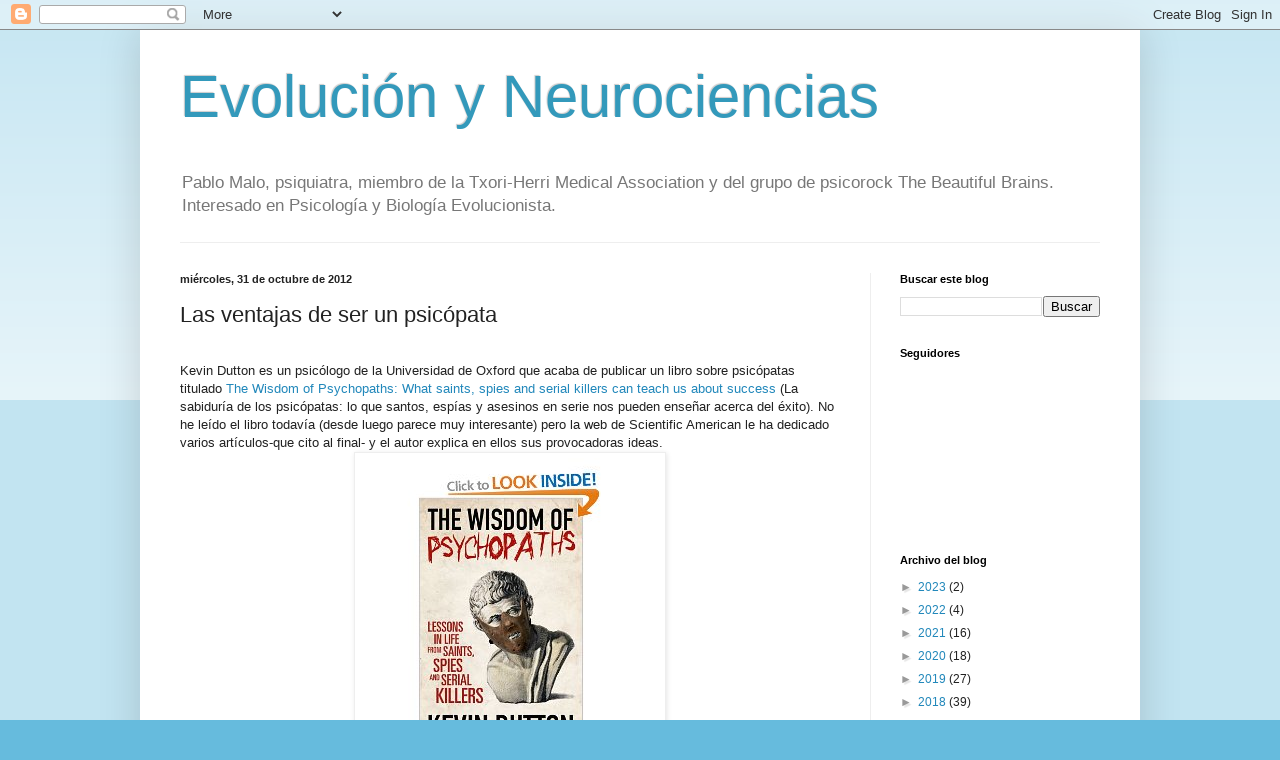

--- FILE ---
content_type: text/html; charset=UTF-8
request_url: https://evolucionyneurociencias.blogspot.com/2012/10/las-ventajas-de-ser-un-psicopata.html?showComment=1354185404583
body_size: 29148
content:
<!DOCTYPE html>
<html class='v2' dir='ltr' lang='es'>
<head>
<link href='https://www.blogger.com/static/v1/widgets/335934321-css_bundle_v2.css' rel='stylesheet' type='text/css'/>
<meta content='width=1100' name='viewport'/>
<meta content='text/html; charset=UTF-8' http-equiv='Content-Type'/>
<meta content='blogger' name='generator'/>
<link href='https://evolucionyneurociencias.blogspot.com/favicon.ico' rel='icon' type='image/x-icon'/>
<link href='https://evolucionyneurociencias.blogspot.com/2012/10/las-ventajas-de-ser-un-psicopata.html' rel='canonical'/>
<link rel="alternate" type="application/atom+xml" title="Evolución y Neurociencias - Atom" href="https://evolucionyneurociencias.blogspot.com/feeds/posts/default" />
<link rel="alternate" type="application/rss+xml" title="Evolución y Neurociencias - RSS" href="https://evolucionyneurociencias.blogspot.com/feeds/posts/default?alt=rss" />
<link rel="service.post" type="application/atom+xml" title="Evolución y Neurociencias - Atom" href="https://www.blogger.com/feeds/6999507339220821458/posts/default" />

<link rel="alternate" type="application/atom+xml" title="Evolución y Neurociencias - Atom" href="https://evolucionyneurociencias.blogspot.com/feeds/3261881133137239145/comments/default" />
<!--Can't find substitution for tag [blog.ieCssRetrofitLinks]-->
<link href='https://blogger.googleusercontent.com/img/b/R29vZ2xl/AVvXsEj693aT2Fp5TqTFk2O08HLR0XaGpS29DE7RNp35FL5LA3bX9m98IW-gqQEKl5tv4DvqSYMDwGDPArOj-B2RLDLyFqwW_sAEQi_ircnCVjSY-kXhwIGpIGyJVabetvVbooNo2kf27ss1KHQ/s1600/wisdom+of+psychopaths.jpg' rel='image_src'/>
<meta content='https://evolucionyneurociencias.blogspot.com/2012/10/las-ventajas-de-ser-un-psicopata.html' property='og:url'/>
<meta content=' Las ventajas de ser un psicópata' property='og:title'/>
<meta content='  Kevin Dutton es un psicólogo de la Universidad de Oxford que acaba de publicar un libro sobre psicópatas titulado The Wisdom of Psychopath...' property='og:description'/>
<meta content='https://blogger.googleusercontent.com/img/b/R29vZ2xl/AVvXsEj693aT2Fp5TqTFk2O08HLR0XaGpS29DE7RNp35FL5LA3bX9m98IW-gqQEKl5tv4DvqSYMDwGDPArOj-B2RLDLyFqwW_sAEQi_ircnCVjSY-kXhwIGpIGyJVabetvVbooNo2kf27ss1KHQ/w1200-h630-p-k-no-nu/wisdom+of+psychopaths.jpg' property='og:image'/>
<title>Evolución y Neurociencias:  Las ventajas de ser un psicópata</title>
<style id='page-skin-1' type='text/css'><!--
/*
-----------------------------------------------
Blogger Template Style
Name:     Simple
Designer: Blogger
URL:      www.blogger.com
----------------------------------------------- */
/* Content
----------------------------------------------- */
body {
font: normal normal 12px Arial, Tahoma, Helvetica, FreeSans, sans-serif;
color: #222222;
background: #66bbdd none repeat scroll top left;
padding: 0 40px 40px 40px;
}
html body .region-inner {
min-width: 0;
max-width: 100%;
width: auto;
}
h2 {
font-size: 22px;
}
a:link {
text-decoration:none;
color: #2288bb;
}
a:visited {
text-decoration:none;
color: #888888;
}
a:hover {
text-decoration:underline;
color: #33aaff;
}
.body-fauxcolumn-outer .fauxcolumn-inner {
background: transparent url(https://resources.blogblog.com/blogblog/data/1kt/simple/body_gradient_tile_light.png) repeat scroll top left;
_background-image: none;
}
.body-fauxcolumn-outer .cap-top {
position: absolute;
z-index: 1;
height: 400px;
width: 100%;
}
.body-fauxcolumn-outer .cap-top .cap-left {
width: 100%;
background: transparent url(https://resources.blogblog.com/blogblog/data/1kt/simple/gradients_light.png) repeat-x scroll top left;
_background-image: none;
}
.content-outer {
-moz-box-shadow: 0 0 40px rgba(0, 0, 0, .15);
-webkit-box-shadow: 0 0 5px rgba(0, 0, 0, .15);
-goog-ms-box-shadow: 0 0 10px #333333;
box-shadow: 0 0 40px rgba(0, 0, 0, .15);
margin-bottom: 1px;
}
.content-inner {
padding: 10px 10px;
}
.content-inner {
background-color: #ffffff;
}
/* Header
----------------------------------------------- */
.header-outer {
background: transparent none repeat-x scroll 0 -400px;
_background-image: none;
}
.Header h1 {
font: normal normal 60px Arial, Tahoma, Helvetica, FreeSans, sans-serif;
color: #3399bb;
text-shadow: -1px -1px 1px rgba(0, 0, 0, .2);
}
.Header h1 a {
color: #3399bb;
}
.Header .description {
font-size: 140%;
color: #777777;
}
.header-inner .Header .titlewrapper {
padding: 22px 30px;
}
.header-inner .Header .descriptionwrapper {
padding: 0 30px;
}
/* Tabs
----------------------------------------------- */
.tabs-inner .section:first-child {
border-top: 1px solid #eeeeee;
}
.tabs-inner .section:first-child ul {
margin-top: -1px;
border-top: 1px solid #eeeeee;
border-left: 0 solid #eeeeee;
border-right: 0 solid #eeeeee;
}
.tabs-inner .widget ul {
background: #f5f5f5 url(https://resources.blogblog.com/blogblog/data/1kt/simple/gradients_light.png) repeat-x scroll 0 -800px;
_background-image: none;
border-bottom: 1px solid #eeeeee;
margin-top: 0;
margin-left: -30px;
margin-right: -30px;
}
.tabs-inner .widget li a {
display: inline-block;
padding: .6em 1em;
font: normal normal 14px Arial, Tahoma, Helvetica, FreeSans, sans-serif;
color: #999999;
border-left: 1px solid #ffffff;
border-right: 1px solid #eeeeee;
}
.tabs-inner .widget li:first-child a {
border-left: none;
}
.tabs-inner .widget li.selected a, .tabs-inner .widget li a:hover {
color: #000000;
background-color: #eeeeee;
text-decoration: none;
}
/* Columns
----------------------------------------------- */
.main-outer {
border-top: 0 solid #eeeeee;
}
.fauxcolumn-left-outer .fauxcolumn-inner {
border-right: 1px solid #eeeeee;
}
.fauxcolumn-right-outer .fauxcolumn-inner {
border-left: 1px solid #eeeeee;
}
/* Headings
----------------------------------------------- */
div.widget > h2,
div.widget h2.title {
margin: 0 0 1em 0;
font: normal bold 11px Arial, Tahoma, Helvetica, FreeSans, sans-serif;
color: #000000;
}
/* Widgets
----------------------------------------------- */
.widget .zippy {
color: #999999;
text-shadow: 2px 2px 1px rgba(0, 0, 0, .1);
}
.widget .popular-posts ul {
list-style: none;
}
/* Posts
----------------------------------------------- */
h2.date-header {
font: normal bold 11px Arial, Tahoma, Helvetica, FreeSans, sans-serif;
}
.date-header span {
background-color: transparent;
color: #222222;
padding: inherit;
letter-spacing: inherit;
margin: inherit;
}
.main-inner {
padding-top: 30px;
padding-bottom: 30px;
}
.main-inner .column-center-inner {
padding: 0 15px;
}
.main-inner .column-center-inner .section {
margin: 0 15px;
}
.post {
margin: 0 0 25px 0;
}
h3.post-title, .comments h4 {
font: normal normal 22px Arial, Tahoma, Helvetica, FreeSans, sans-serif;
margin: .75em 0 0;
}
.post-body {
font-size: 110%;
line-height: 1.4;
position: relative;
}
.post-body img, .post-body .tr-caption-container, .Profile img, .Image img,
.BlogList .item-thumbnail img {
padding: 2px;
background: #ffffff;
border: 1px solid #eeeeee;
-moz-box-shadow: 1px 1px 5px rgba(0, 0, 0, .1);
-webkit-box-shadow: 1px 1px 5px rgba(0, 0, 0, .1);
box-shadow: 1px 1px 5px rgba(0, 0, 0, .1);
}
.post-body img, .post-body .tr-caption-container {
padding: 5px;
}
.post-body .tr-caption-container {
color: #222222;
}
.post-body .tr-caption-container img {
padding: 0;
background: transparent;
border: none;
-moz-box-shadow: 0 0 0 rgba(0, 0, 0, .1);
-webkit-box-shadow: 0 0 0 rgba(0, 0, 0, .1);
box-shadow: 0 0 0 rgba(0, 0, 0, .1);
}
.post-header {
margin: 0 0 1.5em;
line-height: 1.6;
font-size: 90%;
}
.post-footer {
margin: 20px -2px 0;
padding: 5px 10px;
color: #666666;
background-color: #f9f9f9;
border-bottom: 1px solid #eeeeee;
line-height: 1.6;
font-size: 90%;
}
#comments .comment-author {
padding-top: 1.5em;
border-top: 1px solid #eeeeee;
background-position: 0 1.5em;
}
#comments .comment-author:first-child {
padding-top: 0;
border-top: none;
}
.avatar-image-container {
margin: .2em 0 0;
}
#comments .avatar-image-container img {
border: 1px solid #eeeeee;
}
/* Comments
----------------------------------------------- */
.comments .comments-content .icon.blog-author {
background-repeat: no-repeat;
background-image: url([data-uri]);
}
.comments .comments-content .loadmore a {
border-top: 1px solid #999999;
border-bottom: 1px solid #999999;
}
.comments .comment-thread.inline-thread {
background-color: #f9f9f9;
}
.comments .continue {
border-top: 2px solid #999999;
}
/* Accents
---------------------------------------------- */
.section-columns td.columns-cell {
border-left: 1px solid #eeeeee;
}
.blog-pager {
background: transparent none no-repeat scroll top center;
}
.blog-pager-older-link, .home-link,
.blog-pager-newer-link {
background-color: #ffffff;
padding: 5px;
}
.footer-outer {
border-top: 0 dashed #bbbbbb;
}
/* Mobile
----------------------------------------------- */
body.mobile  {
background-size: auto;
}
.mobile .body-fauxcolumn-outer {
background: transparent none repeat scroll top left;
}
.mobile .body-fauxcolumn-outer .cap-top {
background-size: 100% auto;
}
.mobile .content-outer {
-webkit-box-shadow: 0 0 3px rgba(0, 0, 0, .15);
box-shadow: 0 0 3px rgba(0, 0, 0, .15);
}
.mobile .tabs-inner .widget ul {
margin-left: 0;
margin-right: 0;
}
.mobile .post {
margin: 0;
}
.mobile .main-inner .column-center-inner .section {
margin: 0;
}
.mobile .date-header span {
padding: 0.1em 10px;
margin: 0 -10px;
}
.mobile h3.post-title {
margin: 0;
}
.mobile .blog-pager {
background: transparent none no-repeat scroll top center;
}
.mobile .footer-outer {
border-top: none;
}
.mobile .main-inner, .mobile .footer-inner {
background-color: #ffffff;
}
.mobile-index-contents {
color: #222222;
}
.mobile-link-button {
background-color: #2288bb;
}
.mobile-link-button a:link, .mobile-link-button a:visited {
color: #ffffff;
}
.mobile .tabs-inner .section:first-child {
border-top: none;
}
.mobile .tabs-inner .PageList .widget-content {
background-color: #eeeeee;
color: #000000;
border-top: 1px solid #eeeeee;
border-bottom: 1px solid #eeeeee;
}
.mobile .tabs-inner .PageList .widget-content .pagelist-arrow {
border-left: 1px solid #eeeeee;
}

--></style>
<style id='template-skin-1' type='text/css'><!--
body {
min-width: 1000px;
}
.content-outer, .content-fauxcolumn-outer, .region-inner {
min-width: 1000px;
max-width: 1000px;
_width: 1000px;
}
.main-inner .columns {
padding-left: 0px;
padding-right: 260px;
}
.main-inner .fauxcolumn-center-outer {
left: 0px;
right: 260px;
/* IE6 does not respect left and right together */
_width: expression(this.parentNode.offsetWidth -
parseInt("0px") -
parseInt("260px") + 'px');
}
.main-inner .fauxcolumn-left-outer {
width: 0px;
}
.main-inner .fauxcolumn-right-outer {
width: 260px;
}
.main-inner .column-left-outer {
width: 0px;
right: 100%;
margin-left: -0px;
}
.main-inner .column-right-outer {
width: 260px;
margin-right: -260px;
}
#layout {
min-width: 0;
}
#layout .content-outer {
min-width: 0;
width: 800px;
}
#layout .region-inner {
min-width: 0;
width: auto;
}
body#layout div.add_widget {
padding: 8px;
}
body#layout div.add_widget a {
margin-left: 32px;
}
--></style>
<link href='https://www.blogger.com/dyn-css/authorization.css?targetBlogID=6999507339220821458&amp;zx=3994cd44-05b3-455d-a48b-dcbb669d1eaa' media='none' onload='if(media!=&#39;all&#39;)media=&#39;all&#39;' rel='stylesheet'/><noscript><link href='https://www.blogger.com/dyn-css/authorization.css?targetBlogID=6999507339220821458&amp;zx=3994cd44-05b3-455d-a48b-dcbb669d1eaa' rel='stylesheet'/></noscript>
<meta name='google-adsense-platform-account' content='ca-host-pub-1556223355139109'/>
<meta name='google-adsense-platform-domain' content='blogspot.com'/>

</head>
<body class='loading variant-pale'>
<div class='navbar section' id='navbar' name='Barra de navegación'><div class='widget Navbar' data-version='1' id='Navbar1'><script type="text/javascript">
    function setAttributeOnload(object, attribute, val) {
      if(window.addEventListener) {
        window.addEventListener('load',
          function(){ object[attribute] = val; }, false);
      } else {
        window.attachEvent('onload', function(){ object[attribute] = val; });
      }
    }
  </script>
<div id="navbar-iframe-container"></div>
<script type="text/javascript" src="https://apis.google.com/js/platform.js"></script>
<script type="text/javascript">
      gapi.load("gapi.iframes:gapi.iframes.style.bubble", function() {
        if (gapi.iframes && gapi.iframes.getContext) {
          gapi.iframes.getContext().openChild({
              url: 'https://www.blogger.com/navbar/6999507339220821458?po\x3d3261881133137239145\x26origin\x3dhttps://evolucionyneurociencias.blogspot.com',
              where: document.getElementById("navbar-iframe-container"),
              id: "navbar-iframe"
          });
        }
      });
    </script><script type="text/javascript">
(function() {
var script = document.createElement('script');
script.type = 'text/javascript';
script.src = '//pagead2.googlesyndication.com/pagead/js/google_top_exp.js';
var head = document.getElementsByTagName('head')[0];
if (head) {
head.appendChild(script);
}})();
</script>
</div></div>
<div class='body-fauxcolumns'>
<div class='fauxcolumn-outer body-fauxcolumn-outer'>
<div class='cap-top'>
<div class='cap-left'></div>
<div class='cap-right'></div>
</div>
<div class='fauxborder-left'>
<div class='fauxborder-right'></div>
<div class='fauxcolumn-inner'>
</div>
</div>
<div class='cap-bottom'>
<div class='cap-left'></div>
<div class='cap-right'></div>
</div>
</div>
</div>
<div class='content'>
<div class='content-fauxcolumns'>
<div class='fauxcolumn-outer content-fauxcolumn-outer'>
<div class='cap-top'>
<div class='cap-left'></div>
<div class='cap-right'></div>
</div>
<div class='fauxborder-left'>
<div class='fauxborder-right'></div>
<div class='fauxcolumn-inner'>
</div>
</div>
<div class='cap-bottom'>
<div class='cap-left'></div>
<div class='cap-right'></div>
</div>
</div>
</div>
<div class='content-outer'>
<div class='content-cap-top cap-top'>
<div class='cap-left'></div>
<div class='cap-right'></div>
</div>
<div class='fauxborder-left content-fauxborder-left'>
<div class='fauxborder-right content-fauxborder-right'></div>
<div class='content-inner'>
<header>
<div class='header-outer'>
<div class='header-cap-top cap-top'>
<div class='cap-left'></div>
<div class='cap-right'></div>
</div>
<div class='fauxborder-left header-fauxborder-left'>
<div class='fauxborder-right header-fauxborder-right'></div>
<div class='region-inner header-inner'>
<div class='header section' id='header' name='Cabecera'><div class='widget Header' data-version='1' id='Header1'>
<div id='header-inner'>
<div class='titlewrapper'>
<h1 class='title'>
<a href='https://evolucionyneurociencias.blogspot.com/'>
Evolución y Neurociencias
</a>
</h1>
</div>
<div class='descriptionwrapper'>
<p class='description'><span>Pablo Malo, psiquiatra, miembro de la Txori-Herri Medical Association y del grupo de psicorock The Beautiful Brains. Interesado en Psicología y Biología Evolucionista. </span></p>
</div>
</div>
</div></div>
</div>
</div>
<div class='header-cap-bottom cap-bottom'>
<div class='cap-left'></div>
<div class='cap-right'></div>
</div>
</div>
</header>
<div class='tabs-outer'>
<div class='tabs-cap-top cap-top'>
<div class='cap-left'></div>
<div class='cap-right'></div>
</div>
<div class='fauxborder-left tabs-fauxborder-left'>
<div class='fauxborder-right tabs-fauxborder-right'></div>
<div class='region-inner tabs-inner'>
<div class='tabs no-items section' id='crosscol' name='Multicolumnas'></div>
<div class='tabs no-items section' id='crosscol-overflow' name='Cross-Column 2'></div>
</div>
</div>
<div class='tabs-cap-bottom cap-bottom'>
<div class='cap-left'></div>
<div class='cap-right'></div>
</div>
</div>
<div class='main-outer'>
<div class='main-cap-top cap-top'>
<div class='cap-left'></div>
<div class='cap-right'></div>
</div>
<div class='fauxborder-left main-fauxborder-left'>
<div class='fauxborder-right main-fauxborder-right'></div>
<div class='region-inner main-inner'>
<div class='columns fauxcolumns'>
<div class='fauxcolumn-outer fauxcolumn-center-outer'>
<div class='cap-top'>
<div class='cap-left'></div>
<div class='cap-right'></div>
</div>
<div class='fauxborder-left'>
<div class='fauxborder-right'></div>
<div class='fauxcolumn-inner'>
</div>
</div>
<div class='cap-bottom'>
<div class='cap-left'></div>
<div class='cap-right'></div>
</div>
</div>
<div class='fauxcolumn-outer fauxcolumn-left-outer'>
<div class='cap-top'>
<div class='cap-left'></div>
<div class='cap-right'></div>
</div>
<div class='fauxborder-left'>
<div class='fauxborder-right'></div>
<div class='fauxcolumn-inner'>
</div>
</div>
<div class='cap-bottom'>
<div class='cap-left'></div>
<div class='cap-right'></div>
</div>
</div>
<div class='fauxcolumn-outer fauxcolumn-right-outer'>
<div class='cap-top'>
<div class='cap-left'></div>
<div class='cap-right'></div>
</div>
<div class='fauxborder-left'>
<div class='fauxborder-right'></div>
<div class='fauxcolumn-inner'>
</div>
</div>
<div class='cap-bottom'>
<div class='cap-left'></div>
<div class='cap-right'></div>
</div>
</div>
<!-- corrects IE6 width calculation -->
<div class='columns-inner'>
<div class='column-center-outer'>
<div class='column-center-inner'>
<div class='main section' id='main' name='Principal'><div class='widget Blog' data-version='1' id='Blog1'>
<div class='blog-posts hfeed'>

          <div class="date-outer">
        
<h2 class='date-header'><span>miércoles, 31 de octubre de 2012</span></h2>

          <div class="date-posts">
        
<div class='post-outer'>
<div class='post hentry uncustomized-post-template' itemprop='blogPost' itemscope='itemscope' itemtype='http://schema.org/BlogPosting'>
<meta content='https://blogger.googleusercontent.com/img/b/R29vZ2xl/AVvXsEj693aT2Fp5TqTFk2O08HLR0XaGpS29DE7RNp35FL5LA3bX9m98IW-gqQEKl5tv4DvqSYMDwGDPArOj-B2RLDLyFqwW_sAEQi_ircnCVjSY-kXhwIGpIGyJVabetvVbooNo2kf27ss1KHQ/s1600/wisdom+of+psychopaths.jpg' itemprop='image_url'/>
<meta content='6999507339220821458' itemprop='blogId'/>
<meta content='3261881133137239145' itemprop='postId'/>
<a name='3261881133137239145'></a>
<h3 class='post-title entry-title' itemprop='name'>
 Las ventajas de ser un psicópata
</h3>
<div class='post-header'>
<div class='post-header-line-1'></div>
</div>
<div class='post-body entry-content' id='post-body-3261881133137239145' itemprop='description articleBody'>
<br />
<div style="font-family: helvetica; min-height: 14px;">
<span style="letter-spacing: 0px;">Kevin Dutton es un psicólogo de la Universidad de Oxford que acaba de publicar un libro sobre psicópatas titulado <a href="http://www.amazon.co.uk/Wisdom-Psychopaths-Kevin-Dutton/dp/0434020672/ref=sr_1_1?s=books&amp;ie=UTF8&amp;qid=1351721039&amp;sr=1-1">The Wisdom of Psychopaths: What saints, spies and serial killers can teach us about success </a>(La sabiduría de los psicópatas: lo que santos, espías y asesinos en serie nos pueden enseñar acerca del éxito). No he leído el libro todavía (desde luego parece muy interesante) pero la web de Scientific American le ha dedicado varios artículos-que cito al final- y el autor explica en ellos sus provocadoras ideas.</span></div>
<div class="separator" style="clear: both; text-align: center;">
<a href="https://blogger.googleusercontent.com/img/b/R29vZ2xl/AVvXsEj693aT2Fp5TqTFk2O08HLR0XaGpS29DE7RNp35FL5LA3bX9m98IW-gqQEKl5tv4DvqSYMDwGDPArOj-B2RLDLyFqwW_sAEQi_ircnCVjSY-kXhwIGpIGyJVabetvVbooNo2kf27ss1KHQ/s1600/wisdom+of+psychopaths.jpg" style="margin-left: 1em; margin-right: 1em;"><img border="0" src="https://blogger.googleusercontent.com/img/b/R29vZ2xl/AVvXsEj693aT2Fp5TqTFk2O08HLR0XaGpS29DE7RNp35FL5LA3bX9m98IW-gqQEKl5tv4DvqSYMDwGDPArOj-B2RLDLyFqwW_sAEQi_ircnCVjSY-kXhwIGpIGyJVabetvVbooNo2kf27ss1KHQ/s1600/wisdom+of+psychopaths.jpg" /></a></div>
<div style="font-family: helvetica; min-height: 14px;">
<span style="letter-spacing: 0px;"></span><br /></div>
<div style="font-family: helvetica;">
<span style="letter-spacing: 0px;">La tesis de Dutton es que ser un psicópata, alguien que carece de la empatía, compasión y autoconciencia que atasca a la gente ordinaria, no es malo. Los psicópatas no tienen miedo, son crueles, capaces de centrarse o focalizarse de forma extraordinaria en lo que les interesa, y son fríos y capaces de tomar decisiones en situaciones de alta presión donde los demás se derrumban. También son muy buenos leyendo las expresiones faciales de la gente, lo que es lógicamente una ventaja enorme si quieres manipular a alguien. Tienen una habilidad mayor de lo normal para decir si alguien está mintiendo o es emocionalmente vulnerable. El mismo Dutton realizó un pequeño experimento en el que dos grupos de sujetos, uno que puntuaba alto en una autoescala de Psicopatía y otro que puntuaba bajo, tenían que averiguar quiénes eran culpables de haber robado un pañuelo. El 70% de los que puntuaban alto en psicopatía lo descubrieron comparado con el 30% de los sujetos con baja puntuación en psicopatía.</span></div>
<div style="font-family: helvetica; min-height: 14px;">
<span style="letter-spacing: 0px;"></span><br /></div>
<div style="font-family: helvetica;">
<span style="letter-spacing: 0px;">La Psicopatía, para Dutton es un espectro,no una cuestión de todo o nada, y rasgos psicopáticos son muy comunes en abogados, soldados de fuerzas especiales, personalidades de los media y cirujanos. Los psicópatas son carismáticos, alegres, divertidos para estar con ellos. En su compañía un o siente que &#8220;todo es posible&#8221;. Y una cosa muy importante: Dutton nunca ha encontrado un psicópata que lamentara ser psicópata. Según Dutton tenemos que pensar en&nbsp; laos rasgos psicopáticos como en los diales de una mesa de mezclas. Si ponemos todos los deslizadores al máximo la música es insufrible, pero ajustamos la mesa con unos toques de osadía, concentración y falta de empatía y dureza mental, y obtenemos un buen cirujano. Al hablar de psicópatas pensamos automáticamente en asesinos pero la mayoría de los psicópatas utiliza la violencia de un modo instrumental, como un medio para conseguir un fin. En un trabajo se estudiaron tres grupos ( hombres de negocios, pacientes psiquiátricos y criminales hospitalizados) y -de forma tal vez no tan sorprendente- los rasgos psicopáticos eran más frecuentes en los hombres de negocios: encanto, egocentrismo, persuasión, falta de empatía, focalización e independencia. La diferencia estaba en que en los criminales predominaban los aspectos más antisociales de la psicopatía: saltarse la ley, agresión física e impulsividad. Un hombre de negocios decía por ejemplo que la insensibilidad era buena: te permite dormir cuando los demás no pueden.</span></div>
<div class="separator" style="clear: both; text-align: center;">
<a href="https://blogger.googleusercontent.com/img/b/R29vZ2xl/AVvXsEhpGpClW57som-PTG73KGDJp3WQjLy6rpzkkUYrA6HIx4t5PkaWWQE7qU-wRRLv-4aqPwOkykUaBkTZBxVrRsKEaz9HOsk2n9SDPgOOtgSOA8iH3dD6JVC7wjgVuS6cmHrr1RRRjGcPQeo/s1600/Hannibal-Lecter.jpg" style="margin-left: 1em; margin-right: 1em;"><img border="0" src="https://blogger.googleusercontent.com/img/b/R29vZ2xl/AVvXsEhpGpClW57som-PTG73KGDJp3WQjLy6rpzkkUYrA6HIx4t5PkaWWQE7qU-wRRLv-4aqPwOkykUaBkTZBxVrRsKEaz9HOsk2n9SDPgOOtgSOA8iH3dD6JVC7wjgVuS6cmHrr1RRRjGcPQeo/s1600/Hannibal-Lecter.jpg" /></a></div>
<div style="font-family: helvetica; min-height: 14px;">
<span style="letter-spacing: 0px;"></span><br /></div>
<div style="font-family: helvetica;">
<span style="letter-spacing: 0px;">Sobre el tema de la empatía&nbsp; es interesante recordar los famosos dilemas morales&nbsp; con trenes (trolleys) de <a href="http://www.wjh.harvard.edu/~jgreene/">Joshua Greene.</a> Existe toda una Trolleyología o variedad de dilemas pero los dos más conocidos son los que describo a continuación los cuales nos sugieren que hay dos clase de empatía , una fría y una caliente, por así decirlo. El Caso 1 es un tren que va a arrollar a 5 personas y tenemos la posibilidad de cambiar de vía al tren utilizando una aguja pero el problema es que en la otra vía hay una persona que sería atropellada por el tren. la mayoría de la gente no tiene problemas en este caso en decidir utilizar la aguja y salvar a 5 personas condenando a una. El caso 2 es el mismo tren que va a arrollar a 5 personas pero nosotros estamos en un puente sobreelevado al lado de un señor gordo ( o un señor con mochila, según las versiones) y si arrojamos al señor a la vía podemos parar el tren. Mirado fríamente es el mismo caso que el anterior -salvar a 5 personas provocando la muerte de una- pero aquí la mayoría de la gente dice que no lo haría. Greene cree que el caso 1 es un dilema impersonal, la empatía fría, e implica regiones del cerebro como la corteza&nbsp; prefrontal y el córtex parietal posterior. El caso 2 es un dilema personal, caliente, implica provocar la muerte con nuestra actuación de forma directa e implica centros emocionales del cerebro, como la amígdala. Se han presentado estos dilemas morales a psicópatas y se ha visto que en el caso 1 se comportan como las personas normales y no tienen problema en desviar el tren. Pero cuando pasamos al caso más personal y se debería activar la amígdala observamos que esto no ocurre en los psicópatas, que siguen juzgando la situación de una manera impersonal y fría-con su corteza prefrontal- y serían capaces de arrojar al señor a la vía.</span></div>
<div style="font-family: helvetica; min-height: 14px;">
<span style="letter-spacing: 0px;"></span><br /></div>
<div class="separator" style="clear: both; text-align: center;">
<a href="https://blogger.googleusercontent.com/img/b/R29vZ2xl/AVvXsEirsVauMtSOv4NdoI6NtDPlWahAI6VcyA8O2qG9Fu1qOZcWW6fSSrOIwiGqtt-MQe94sznSu-C4QVGi2atCPXryF0XV010B1fxZL0dlWnLR9yZmI_8TVKe5j19XwTN6TNmvrlu7pEoVDZ8/s1600/caso1.gif" style="clear: left; float: left; margin-bottom: 1em; margin-right: 1em;"><img border="0" height="181" src="https://blogger.googleusercontent.com/img/b/R29vZ2xl/AVvXsEirsVauMtSOv4NdoI6NtDPlWahAI6VcyA8O2qG9Fu1qOZcWW6fSSrOIwiGqtt-MQe94sznSu-C4QVGi2atCPXryF0XV010B1fxZL0dlWnLR9yZmI_8TVKe5j19XwTN6TNmvrlu7pEoVDZ8/s200/caso1.gif" width="200" /></a><a href="https://blogger.googleusercontent.com/img/b/R29vZ2xl/AVvXsEiI4OZuUbzIpgbWauEZvAXuqBXjUfaaZyfJCdddsQ0TbHn4d1RDAK_dqRkEMZgECi3un0HFF6D1llRjRpM8XUGgV8efkpxbM8kXpBGOFLiFzePsOvuTHjDO6VNS9lNJBDfXF-yFiR0Qebc/s1600/caso2.jpg" style="margin-left: 1em; margin-right: 1em;"><img border="0" height="200" src="https://blogger.googleusercontent.com/img/b/R29vZ2xl/AVvXsEiI4OZuUbzIpgbWauEZvAXuqBXjUfaaZyfJCdddsQ0TbHn4d1RDAK_dqRkEMZgECi3un0HFF6D1llRjRpM8XUGgV8efkpxbM8kXpBGOFLiFzePsOvuTHjDO6VNS9lNJBDfXF-yFiR0Qebc/s200/caso2.jpg" width="139" /></a></div>
<div style="font-family: helvetica;">
<span style="letter-spacing: 0px;">La explicación evolucionista del diferente comportamiento de las personas en estas dos situaciones sería que durante la mayor parte de nuestra historia evolucionista los seres humanos han vivido en pequeños grupos donde se conocían todos y donde la violencia sólo podía infligirse de una manera directa, personal ( golpear, estrangular, empujar). Para tratar con estas situaciones hemos desarrollado unas respuestas emocionales aversivas inmediatas, de base emocional. El pensamiento de arrojar a una persona por el puente dispara estas respuesta emocionales aversivas. Mover una aguja que desvía el tren no guarda semejanza con nada con probabilidades de haber ocurrido en las circunstancias en las que nosotros y nuestros ancestros hemos vivido en el pasado. Por ello, el pensamiento de activar la aguja no dispara la misma respuesta emocional que arrojar a una persona a las vías. Este mecanismo explica los problemas para llevar a cabo el Holocausto que tuvieron los nazis. Cuando utilizaban métodos muy directos como disparar directamente a personas los soldados vomitaban, sufrían crisis nerviosas, había que ayudarse de alcohol y drogas, y muchos de ellos no podían llevar a cabo esas matanzas. Cuando el método utilizado fueron las cámaras de gas, se facilitó enormemente la ejecución de esas atrocidades. Esto explica también que un soldado americano que no daría un sopapo a un niño sea capaz de disparar un misil desde un F-18 a cientos de kilómetros de la diana y provocar la muerte de 200 niños.&nbsp;</span></div>
<div class="separator" style="clear: both; text-align: center;">
<a href="https://blogger.googleusercontent.com/img/b/R29vZ2xl/AVvXsEg8mHezOmMrcO00v3tqcl_ye0mFWo0Cn3Pscs5Kn6Knuyc-3hNcDdclQPi4AzpdXDUwDbUTTnJF0rZ1wFUpb0C65SlkcjZ9UyubVqYKVxN_8RTtWpE3mFYI2YWflpECLjkv1_3PLm6997Y/s1600/holocausto-hornos.bmp" style="margin-left: 1em; margin-right: 1em;"><img border="0" height="241" src="https://blogger.googleusercontent.com/img/b/R29vZ2xl/AVvXsEg8mHezOmMrcO00v3tqcl_ye0mFWo0Cn3Pscs5Kn6Knuyc-3hNcDdclQPi4AzpdXDUwDbUTTnJF0rZ1wFUpb0C65SlkcjZ9UyubVqYKVxN_8RTtWpE3mFYI2YWflpECLjkv1_3PLm6997Y/s320/holocausto-hornos.bmp" width="320" /></a></div>
<div style="font-family: helvetica; min-height: 14px;">
<span style="letter-spacing: 0px;"></span><br /></div>
<div style="font-family: helvetica;">
<span style="letter-spacing: 0px;">En los famosos <a href="http://es.wikipedia.org/wiki/Experimento_de_Milgram">experimentos Milgram</a> cuando la víctima estaba en la misma habitación que el sujeto experimental y este podía oír sus gritos, e incluso tenía que participar activamente en sujetarle para administrar la descarga, el porcentaje de sujetos que se negó a seguir administrando los shocks eléctricos aumentaba notablemente. Este fenómeno por el que la distancia con respecto a la&nbsp; víctima facilita cometer una agresión o un&nbsp; acto inmoral, tiene su correlato en el mundo económico y una posible influencia en la crisis económica actual. Dan Ariely ha estudiado en <a href="http://www.amazon.co.uk/Predictably-Irrational-Hidden-Forces-Decisions/dp/0007256531/ref=sr_1_1?s=books&amp;ie=UTF8&amp;qid=1351721634&amp;sr=1-1">Predictably Irrational </a>en residencias universitarias cómo los estudiantes eran capaces de beberse unas CocaColas que no eran suyas ( que Ariely colocaba subrepticiamente en las neveras de la residencia) mientras que no tocaban un dinero dejado encima de la mesa. Ariely sugiere que personas que no robarían un dinero directamente a otros pueden cometer actos irregulares debido&nbsp; a la cualidad etérea e inmaterial de muchos productos financieros, que hace que se pierda esa relación personal o directa que ha actuado de freno en nuestra historia evolucionista.&nbsp;</span></div>
<div style="font-family: helvetica; min-height: 14px;">
<span style="letter-spacing: 0px;"></span><br /></div>
<div style="font-family: helvetica;">
<span style="letter-spacing: 0px;">Pero volviendo a los psicópatas, una característica en la que brillan los psicópatas es la capacidad para tolerar el estrés. Cuanto más se calienta la situación, más fríos se mantienen los psicópatas. Dutton dice que todos nos beneficiaríamos de cultivar nuestros rasgos psicopáticos latentes. La próxima vez que te encuentres en una situación difícil, dice Dutton, imagínate lo que harías si no tuvieras miedo. &#161;Psicopatízate!, es el mensaje de Dutton. Aunque si miramos a nuestro alrededor, a esta crisis económica mundial que estamos sufriendo, la pregunta es :&#191;de verdad necesitamos más psicópatas o ya tenemos de sobra?</span></div>
<div style="font-family: helvetica; min-height: 14px;">
<span style="letter-spacing: 0px;"></span><br /></div>
<div style="font-family: helvetica;">
<span style="letter-spacing: 0px;">Uno de los artículos recoge un extracto de una entrevista de Dutton a un psicópata. La entrevista tiene lugar en la cárcel y en un momento dado el psicópata le da a entender que si una chica no quisiera tener relaciones con él, él las conseguiría de otra manera. Dutton recoge las cosas para irse y le dice que ha aprendido que ellos dos están cableados de manera diferente y que por eso el psicópata está dentro de la cárcel y Dutton fuera. La respuesta del psicópata da para pensar un rato:</span></div>
<div style="font-family: helvetica; min-height: 14px;">
<span style="letter-spacing: 0px;"></span><br /></div>
<div style="font-family: helvetica;">
<span style="letter-spacing: 0px;">&#8220;No dejes que te engañe tu cerebro, Kev, con todos esos exámenes que no te dejan ver la realidad. Solo hay una diferencia entre tú y yo: Yo lo quiero y voy a por ello, tú lo quieres y no vas a por ello&#8221;</span></div>
<div style="font-family: helvetica;">
<span style="letter-spacing: 0px;">&#8220;Estás asustado Kev, tienes miedo. Tienes miedo de todo, lo veo en tus ojos. Miedo de las consecuencias. Miedo de que te cojan. Miedo de lo que pensarán. Miedo de lo que te harán cuando vengan a llamar a tu puerta. Tienes miedo de mí&#8221;</span></div>
<div style="font-family: helvetica;">
<span style="letter-spacing: 0px;">&#8220;Mírate. Tienes razón, tú estás fuera y yo estoy aquí dentro. Pero...&#191;quién es libre, Kev? Libre de verdad, quiero decir. &#191;Tú o yo? Piensa en ello esta noche. &#191;Dónde están los barrotes de verdad Kev? &#191;Ahí afuera ?( señala la ventana). &#191;O aquí dentro? ( y se toca la sien)</span></div>
<div style="font-family: helvetica; min-height: 14px;">
<span style="letter-spacing: 0px;"></span><br /></div>
<div style="font-family: helvetica;">
<span style="letter-spacing: 0px;"><u>Referencias</u></span></div>
<div style="font-family: helvetica; min-height: 14px;">
<span style="letter-spacing: 0px;"></span><br /></div>
<div style="font-family: helvetica;">
<span style="letter-spacing: 0px;"><a href="http://www.scientificamerican.com/article.cfm?id=what-psychopaths-teach-us-about-how-to-succeed">What psychopaths teach us about how to succeed</a></span></div>
<div style="font-family: helvetica; min-height: 14px;">
<span style="letter-spacing: 0px;"></span><br /></div>
<div style="font-family: helvetica;">
<span style="letter-spacing: 0px;"><a href="http://www.scientificamerican.com/article.cfm?id=psychopath-interview-split-second-persuasion-excerpt">An interview with a psychopath</a></span></div>
<div style="font-family: helvetica; min-height: 14px;">
<span style="letter-spacing: 0px;"></span><br /></div>
<div style="font-family: helvetica;">
<span style="letter-spacing: 0px;"><a href="http://blogs.scientificamerican.com/cross-check/2012/10/26/dexter-and-british-psychologist-ask-who-wants-to-be-a-psychopath/">&#8220;Dexter&#8221; and British psychologist ask: who wants to be a psychopath?</a></span></div>
<div style='clear: both;'></div>
</div>
<div class='post-footer'>
<div class='post-footer-line post-footer-line-1'>
<span class='post-author vcard'>
Publicado por
<span class='fn' itemprop='author' itemscope='itemscope' itemtype='http://schema.org/Person'>
<meta content='https://www.blogger.com/profile/12943806103810237871' itemprop='url'/>
<a class='g-profile' href='https://www.blogger.com/profile/12943806103810237871' rel='author' title='author profile'>
<span itemprop='name'>Pitiklinov</span>
</a>
</span>
</span>
<span class='post-timestamp'>
en
<meta content='https://evolucionyneurociencias.blogspot.com/2012/10/las-ventajas-de-ser-un-psicopata.html' itemprop='url'/>
<a class='timestamp-link' href='https://evolucionyneurociencias.blogspot.com/2012/10/las-ventajas-de-ser-un-psicopata.html' rel='bookmark' title='permanent link'><abbr class='published' itemprop='datePublished' title='2012-10-31T15:23:00-07:00'>15:23</abbr></a>
</span>
<span class='post-comment-link'>
</span>
<span class='post-icons'>
<span class='item-control blog-admin pid-1572665376'>
<a href='https://www.blogger.com/post-edit.g?blogID=6999507339220821458&postID=3261881133137239145&from=pencil' title='Editar entrada'>
<img alt='' class='icon-action' height='18' src='https://resources.blogblog.com/img/icon18_edit_allbkg.gif' width='18'/>
</a>
</span>
</span>
<div class='post-share-buttons goog-inline-block'>
<a class='goog-inline-block share-button sb-email' href='https://www.blogger.com/share-post.g?blogID=6999507339220821458&postID=3261881133137239145&target=email' target='_blank' title='Enviar por correo electrónico'><span class='share-button-link-text'>Enviar por correo electrónico</span></a><a class='goog-inline-block share-button sb-blog' href='https://www.blogger.com/share-post.g?blogID=6999507339220821458&postID=3261881133137239145&target=blog' onclick='window.open(this.href, "_blank", "height=270,width=475"); return false;' target='_blank' title='Escribe un blog'><span class='share-button-link-text'>Escribe un blog</span></a><a class='goog-inline-block share-button sb-twitter' href='https://www.blogger.com/share-post.g?blogID=6999507339220821458&postID=3261881133137239145&target=twitter' target='_blank' title='Compartir en X'><span class='share-button-link-text'>Compartir en X</span></a><a class='goog-inline-block share-button sb-facebook' href='https://www.blogger.com/share-post.g?blogID=6999507339220821458&postID=3261881133137239145&target=facebook' onclick='window.open(this.href, "_blank", "height=430,width=640"); return false;' target='_blank' title='Compartir con Facebook'><span class='share-button-link-text'>Compartir con Facebook</span></a><a class='goog-inline-block share-button sb-pinterest' href='https://www.blogger.com/share-post.g?blogID=6999507339220821458&postID=3261881133137239145&target=pinterest' target='_blank' title='Compartir en Pinterest'><span class='share-button-link-text'>Compartir en Pinterest</span></a>
</div>
</div>
<div class='post-footer-line post-footer-line-2'>
<span class='post-labels'>
</span>
</div>
<div class='post-footer-line post-footer-line-3'>
<span class='post-location'>
</span>
</div>
</div>
</div>
<div class='comments' id='comments'>
<a name='comments'></a>
<h4>26 comentarios:</h4>
<div id='Blog1_comments-block-wrapper'>
<dl class='avatar-comment-indent' id='comments-block'>
<dt class='comment-author ' id='c3603468538263745442'>
<a name='c3603468538263745442'></a>
<div class="avatar-image-container vcard"><span dir="ltr"><a href="https://www.blogger.com/profile/14402648834525544950" target="" rel="nofollow" onclick="" class="avatar-hovercard" id="av-3603468538263745442-14402648834525544950"><img src="https://resources.blogblog.com/img/blank.gif" width="35" height="35" class="delayLoad" style="display: none;" longdesc="//blogger.googleusercontent.com/img/b/R29vZ2xl/AVvXsEg-Qy2LpKqzB0OZiIFSecFwC1jjxCp74y07wNL-prpwfkdfq7-4x-J5QDPjdYfpyZkXMT1hb6H4JhLn1tKzZbmBy3FcIybVd4IYgJiErRJJnmJasqL4USG7KFPNX7I1IQ/s45-c/F5ED1E5F-ED3A-492B-8631-2B2C41D66287.jpeg" alt="" title="Miguel R">

<noscript><img src="//blogger.googleusercontent.com/img/b/R29vZ2xl/AVvXsEg-Qy2LpKqzB0OZiIFSecFwC1jjxCp74y07wNL-prpwfkdfq7-4x-J5QDPjdYfpyZkXMT1hb6H4JhLn1tKzZbmBy3FcIybVd4IYgJiErRJJnmJasqL4USG7KFPNX7I1IQ/s45-c/F5ED1E5F-ED3A-492B-8631-2B2C41D66287.jpeg" width="35" height="35" class="photo" alt=""></noscript></a></span></div>
<a href='https://www.blogger.com/profile/14402648834525544950' rel='nofollow'>Miguel R</a>
dijo...
</dt>
<dd class='comment-body' id='Blog1_cmt-3603468538263745442'>
<p>
Buenísimo! Estoy ansioso por hacerme con un ejemplar. Gracias por compartirlo. 
</p>
</dd>
<dd class='comment-footer'>
<span class='comment-timestamp'>
<a href='https://evolucionyneurociencias.blogspot.com/2012/10/las-ventajas-de-ser-un-psicopata.html?showComment=1351812256695#c3603468538263745442' title='comment permalink'>
1 de noviembre de 2012 a las 16:24
</a>
<span class='item-control blog-admin pid-644118356'>
<a class='comment-delete' href='https://www.blogger.com/comment/delete/6999507339220821458/3603468538263745442' title='Eliminar comentario'>
<img src='https://resources.blogblog.com/img/icon_delete13.gif'/>
</a>
</span>
</span>
</dd>
<dt class='comment-author ' id='c5127621855634153095'>
<a name='c5127621855634153095'></a>
<div class="avatar-image-container avatar-stock"><span dir="ltr"><a href="https://www.blogger.com/profile/05427657700412103019" target="" rel="nofollow" onclick="" class="avatar-hovercard" id="av-5127621855634153095-05427657700412103019"><img src="//www.blogger.com/img/blogger_logo_round_35.png" width="35" height="35" alt="" title="Gustavo Psic&oacute;logo LP">

</a></span></div>
<a href='https://www.blogger.com/profile/05427657700412103019' rel='nofollow'>Gustavo Psicólogo LP</a>
dijo...
</dt>
<dd class='comment-body' id='Blog1_cmt-5127621855634153095'>
<p>
Interesante, pero hasta cierto punto obvio. Todas los desarrollos caracteriales tienen dos características: son adaptaciones (exitosas en unas circunstancias y no en otras) y son dimensionales (moderadas son más útiles que extremas). La psicopatía moderada en ciertas situaciones es adaptativa y beneficiosa: pues sí (aunque eso ya no lo llamaríamos &quot;psicopatía&quot;; éste es un término esencialmente clínico - igual que la tristeza tampoco puede llamarse depresión). Es cierto que es muy debatible en qué punto se cruza la línea y se considera clínica una estructura de personalidad (criterios subjetivos, consensos socioculturales). Así y todo, el psicópata del final parece haberla cruzado, no es tan listo (después de todo lo han pillado), y si fuera mayoritario la sociedad como tal no podría existir (se pierde más que se gana).<br />Un saludo, un blog muy interesante.
</p>
</dd>
<dd class='comment-footer'>
<span class='comment-timestamp'>
<a href='https://evolucionyneurociencias.blogspot.com/2012/10/las-ventajas-de-ser-un-psicopata.html?showComment=1351845772466#c5127621855634153095' title='comment permalink'>
2 de noviembre de 2012 a las 1:42
</a>
<span class='item-control blog-admin pid-605415777'>
<a class='comment-delete' href='https://www.blogger.com/comment/delete/6999507339220821458/5127621855634153095' title='Eliminar comentario'>
<img src='https://resources.blogblog.com/img/icon_delete13.gif'/>
</a>
</span>
</span>
</dd>
<dt class='comment-author blog-author' id='c8686432876215677343'>
<a name='c8686432876215677343'></a>
<div class="avatar-image-container vcard"><span dir="ltr"><a href="https://www.blogger.com/profile/12943806103810237871" target="" rel="nofollow" onclick="" class="avatar-hovercard" id="av-8686432876215677343-12943806103810237871"><img src="https://resources.blogblog.com/img/blank.gif" width="35" height="35" class="delayLoad" style="display: none;" longdesc="//blogger.googleusercontent.com/img/b/R29vZ2xl/AVvXsEiofqNmHYrkAaZ_yt3JaAAg98bbRd45d2HOkiLxWsFCk-KcZW29wRnhUmN2BWqm3EiCfK2GFGbI-_Q8AsE7q7wlCuNnU03GeOh83fa-R-YuqTJHbaeX9buqfbs7txIg4g/s45-c/pitiklinov.jpg" alt="" title="Pitiklinov">

<noscript><img src="//blogger.googleusercontent.com/img/b/R29vZ2xl/AVvXsEiofqNmHYrkAaZ_yt3JaAAg98bbRd45d2HOkiLxWsFCk-KcZW29wRnhUmN2BWqm3EiCfK2GFGbI-_Q8AsE7q7wlCuNnU03GeOh83fa-R-YuqTJHbaeX9buqfbs7txIg4g/s45-c/pitiklinov.jpg" width="35" height="35" class="photo" alt=""></noscript></a></span></div>
<a href='https://www.blogger.com/profile/12943806103810237871' rel='nofollow'>Pitiklinov</a>
dijo...
</dt>
<dd class='comment-body' id='Blog1_cmt-8686432876215677343'>
<p>
Totalmente de acuerdo en lo que comentas Gustavo, de que los trastornos de personalidad son estilos adaptativos y que son dimensionales. Lo novedoso, quizás, es atreverse a decir que podemos aprender cosas de la manera de funcionar de los psicópatas ( y que nos psicopatizemos incluso), porque cuando algo tiene una carga moral negativa , como es el caso de la psicopatía, lo rechazamos por completo, solemos ser de blancos y negros. Gracias por tu comentario.
</p>
</dd>
<dd class='comment-footer'>
<span class='comment-timestamp'>
<a href='https://evolucionyneurociencias.blogspot.com/2012/10/las-ventajas-de-ser-un-psicopata.html?showComment=1351865244018#c8686432876215677343' title='comment permalink'>
2 de noviembre de 2012 a las 7:07
</a>
<span class='item-control blog-admin pid-1572665376'>
<a class='comment-delete' href='https://www.blogger.com/comment/delete/6999507339220821458/8686432876215677343' title='Eliminar comentario'>
<img src='https://resources.blogblog.com/img/icon_delete13.gif'/>
</a>
</span>
</span>
</dd>
<dt class='comment-author ' id='c8693208169772732352'>
<a name='c8693208169772732352'></a>
<div class="avatar-image-container avatar-stock"><span dir="ltr"><img src="//resources.blogblog.com/img/blank.gif" width="35" height="35" alt="" title="An&oacute;nimo">

</span></div>
Anónimo
dijo...
</dt>
<dd class='comment-body' id='Blog1_cmt-8693208169772732352'>
<p>
Personalmente creo que la idea de que los psicoapatas carecen de empatía es incorrecta. Los psicopatas son hiperempáticos y leen la mente de los demás hasta tal punto que eligen a sus victimas por sus caracteristicas personales. Otra cosa es que sean capaces de resonar con sus emociones. Es como si les faltara el marcador somatico de reconocimiento de sus propias emociones.
</p>
</dd>
<dd class='comment-footer'>
<span class='comment-timestamp'>
<a href='https://evolucionyneurociencias.blogspot.com/2012/10/las-ventajas-de-ser-un-psicopata.html?showComment=1354185404583#c8693208169772732352' title='comment permalink'>
29 de noviembre de 2012 a las 2:36
</a>
<span class='item-control blog-admin pid-165635056'>
<a class='comment-delete' href='https://www.blogger.com/comment/delete/6999507339220821458/8693208169772732352' title='Eliminar comentario'>
<img src='https://resources.blogblog.com/img/icon_delete13.gif'/>
</a>
</span>
</span>
</dd>
<dt class='comment-author blog-author' id='c1862177221453468974'>
<a name='c1862177221453468974'></a>
<div class="avatar-image-container vcard"><span dir="ltr"><a href="https://www.blogger.com/profile/12943806103810237871" target="" rel="nofollow" onclick="" class="avatar-hovercard" id="av-1862177221453468974-12943806103810237871"><img src="https://resources.blogblog.com/img/blank.gif" width="35" height="35" class="delayLoad" style="display: none;" longdesc="//blogger.googleusercontent.com/img/b/R29vZ2xl/AVvXsEiofqNmHYrkAaZ_yt3JaAAg98bbRd45d2HOkiLxWsFCk-KcZW29wRnhUmN2BWqm3EiCfK2GFGbI-_Q8AsE7q7wlCuNnU03GeOh83fa-R-YuqTJHbaeX9buqfbs7txIg4g/s45-c/pitiklinov.jpg" alt="" title="Pitiklinov">

<noscript><img src="//blogger.googleusercontent.com/img/b/R29vZ2xl/AVvXsEiofqNmHYrkAaZ_yt3JaAAg98bbRd45d2HOkiLxWsFCk-KcZW29wRnhUmN2BWqm3EiCfK2GFGbI-_Q8AsE7q7wlCuNnU03GeOh83fa-R-YuqTJHbaeX9buqfbs7txIg4g/s45-c/pitiklinov.jpg" width="35" height="35" class="photo" alt=""></noscript></a></span></div>
<a href='https://www.blogger.com/profile/12943806103810237871' rel='nofollow'>Pitiklinov</a>
dijo...
</dt>
<dd class='comment-body' id='Blog1_cmt-1862177221453468974'>
<p>
tienes razón. Tal vez lo podíamos expresar diciendo que tienen muy buena Teoría de la Mente (ToM)pero poca empatía. Es decir, detectan perfectamente las emociones de los demás, pueden darse cuenta con total claridad de que estás triste y se aprovecharán de ello y te engañarán. Para engañar bien hay que ser bueno leyendo la emociones e intenciones de los demás. La diferencia, como dices, es que esa tristeza del otro no les afecta para nada emocionalmente,no les resuena, siguen funcionando fríamente...no se dispara la amígdala, como ocurre en los dilemas de los trenes.
</p>
</dd>
<dd class='comment-footer'>
<span class='comment-timestamp'>
<a href='https://evolucionyneurociencias.blogspot.com/2012/10/las-ventajas-de-ser-un-psicopata.html?showComment=1354186542854#c1862177221453468974' title='comment permalink'>
29 de noviembre de 2012 a las 2:55
</a>
<span class='item-control blog-admin pid-1572665376'>
<a class='comment-delete' href='https://www.blogger.com/comment/delete/6999507339220821458/1862177221453468974' title='Eliminar comentario'>
<img src='https://resources.blogblog.com/img/icon_delete13.gif'/>
</a>
</span>
</span>
</dd>
<dt class='comment-author ' id='c3907238345054933472'>
<a name='c3907238345054933472'></a>
<div class="avatar-image-container vcard"><span dir="ltr"><a href="https://www.blogger.com/profile/07015320608532142393" target="" rel="nofollow" onclick="" class="avatar-hovercard" id="av-3907238345054933472-07015320608532142393"><img src="https://resources.blogblog.com/img/blank.gif" width="35" height="35" class="delayLoad" style="display: none;" longdesc="//blogger.googleusercontent.com/img/b/R29vZ2xl/AVvXsEgp6NKIKcroS-Lq2E8G1mcvbl18dMcM6_WWFHYrkUbRxfsVRbIYE5aXAZrMoQ3jfXD7wTjoPhX4-Hh1TcruZ1NDgdK9BARVWrgm5gZ6qZ6pg8TgevlzPThS6H4sxDcz_A/s45-c/20130407-8.jpg" alt="" title="Buha ermita&ntilde;a">

<noscript><img src="//blogger.googleusercontent.com/img/b/R29vZ2xl/AVvXsEgp6NKIKcroS-Lq2E8G1mcvbl18dMcM6_WWFHYrkUbRxfsVRbIYE5aXAZrMoQ3jfXD7wTjoPhX4-Hh1TcruZ1NDgdK9BARVWrgm5gZ6qZ6pg8TgevlzPThS6H4sxDcz_A/s45-c/20130407-8.jpg" width="35" height="35" class="photo" alt=""></noscript></a></span></div>
<a href='https://www.blogger.com/profile/07015320608532142393' rel='nofollow'>Buha ermitaña</a>
dijo...
</dt>
<dd class='comment-body' id='Blog1_cmt-3907238345054933472'>
<p>
Lo que resalta como ventaja: el decidir en situaciones de estrés sin sentir remordimiento. No hace falta ser psicopata para hacerlo, dado que toda persona si razona y decide en base a la lógica, con fundamento en información real puede considerar la mejor opción a una problemática y dormir tranquilo sabiendo que su cerebro le permitió elegir lo más optimo para esa situación y afrontar las consecuencias posteriores.<br /><br />El psicopata es una persona que se aprovecha de los demás, sin darles ninguna retribución equitativa, a fin de obtener algo para sí, puede ser material o de estatus social.<br /><br />Y el ejemplo del tren, sobre arrojar a una persona gorda a las vías para detenerlo y salvar a cinco que están más adelante &#191;no les parece ilógico?, si a un tren no lo puede detener, ni aún cuando frene, un trailer de toneladas &#191;cómo esperan que una persona por más que fuera hipergorda pudiera hacerlo? es decir, arrojarlo traería como resultado que fueran 6 los muertos, no se conseguiría el objetivo. Aunado a que si pesara toneladas &#191;cómo llego al puente? si por lo general ya ni se pueden ni mover o su corazón colapsa al mínimo esfuerzo, aunado a que por ser tan pesado uno sólo no lo podría empujar. Así que ese dilema ético, viéndolo desde el punto de vista lógico-realista es totalmente inexistente. <br /><br />Arrojar a otra persona que no quiere ser mártir por propia voluntad ciertamente implica una decisión no consensuada y un principio de superioridad, que podría ser el origen de la psicopatía. Un &quot;decido por tí, lo que es mejor para los otros&quot; propio del gregarismo humano y de la base piramidal (en el caso de la psicopatía; lo que el psicopata &quot;quiere&quot; para si) que permite sacrificar a los débiles en función de la supervivencia de la manada o del &quot;líder&quot;.<br /><br />Para calificar la psicopatía debería haber un móvil personal, donde él esté por encima de todos los demás. Es decir, no sólo por el hecho de arrojar a alguien a las vías del tren sino que si se llegara a la conclusión de que el sujeto que arroja al señor gordo, o al que tiene la mochila, discriminara a las personas con esas características y al estar cerca del puente lo &quot;arrojara&quot; eso sí sería psicopatía, porque sabría que su objetivo de &quot;matar&quot; al otro y justificar su acción como un acto de bondad imprudente para &quot;salvar&quot; a las otras vidas, le dejaría una buena imagen social y no se le podría calificar de asesino desalmado, con lo cual subiría su estatus dentro de la manada, hasta que pueda ser el líder de todos.
</p>
</dd>
<dd class='comment-footer'>
<span class='comment-timestamp'>
<a href='https://evolucionyneurociencias.blogspot.com/2012/10/las-ventajas-de-ser-un-psicopata.html?showComment=1356018044812#c3907238345054933472' title='comment permalink'>
20 de diciembre de 2012 a las 7:40
</a>
<span class='item-control blog-admin pid-1833249625'>
<a class='comment-delete' href='https://www.blogger.com/comment/delete/6999507339220821458/3907238345054933472' title='Eliminar comentario'>
<img src='https://resources.blogblog.com/img/icon_delete13.gif'/>
</a>
</span>
</span>
</dd>
<dt class='comment-author ' id='c3866501743087054556'>
<a name='c3866501743087054556'></a>
<div class="avatar-image-container avatar-stock"><span dir="ltr"><a href="https://www.blogger.com/profile/08162374897660393711" target="" rel="nofollow" onclick="" class="avatar-hovercard" id="av-3866501743087054556-08162374897660393711"><img src="//www.blogger.com/img/blogger_logo_round_35.png" width="35" height="35" alt="" title="Sannio">

</a></span></div>
<a href='https://www.blogger.com/profile/08162374897660393711' rel='nofollow'>Sannio</a>
dijo...
</dt>
<dd class='comment-body' id='Blog1_cmt-3866501743087054556'>
<p>
Tienen muy buena ToM, al menos el par que yo he conocido. Uno llegó hasta el nivel inferior a la vicepresidencia de un gobierno español hace ya algunos años. Era bastante empático y sabía actuar, con absoluta frialdad, justo en el momento preciso. Ha hecho mucho daño. Solía mirar todas las mañanas el bajo de su coche. Exquisito en el trato, adulador de necios y mediocres, amicísimo de sus intereses y de los de sus subordinados, deudos y esbirros. De sus relaciones con las mujeres mejor no hablar, pues no creo que sea necesario. Anda suelto, y no creo que termine jamás entre rejas. Astuto, listo y hasta cierto punto muy inteligente. Pero horrorizado y huidizo ante los muy pocos que sabemos de su forma de actuar. Es probable que sólo sienta miedo ante quienes sean capaces de desenmascararlo. Pero &#191;quién le pone, de estre los pequeños ratones, el cascabel a semejante corpulento y letal gato? 
</p>
</dd>
<dd class='comment-footer'>
<span class='comment-timestamp'>
<a href='https://evolucionyneurociencias.blogspot.com/2012/10/las-ventajas-de-ser-un-psicopata.html?showComment=1356981706445#c3866501743087054556' title='comment permalink'>
31 de diciembre de 2012 a las 11:21
</a>
<span class='item-control blog-admin pid-387014863'>
<a class='comment-delete' href='https://www.blogger.com/comment/delete/6999507339220821458/3866501743087054556' title='Eliminar comentario'>
<img src='https://resources.blogblog.com/img/icon_delete13.gif'/>
</a>
</span>
</span>
</dd>
<dt class='comment-author ' id='c5692800234797578997'>
<a name='c5692800234797578997'></a>
<div class="avatar-image-container avatar-stock"><span dir="ltr"><a href="https://www.blogger.com/profile/08162374897660393711" target="" rel="nofollow" onclick="" class="avatar-hovercard" id="av-5692800234797578997-08162374897660393711"><img src="//www.blogger.com/img/blogger_logo_round_35.png" width="35" height="35" alt="" title="Sannio">

</a></span></div>
<a href='https://www.blogger.com/profile/08162374897660393711' rel='nofollow'>Sannio</a>
dijo...
</dt>
<dd class='comment-body' id='Blog1_cmt-5692800234797578997'>
<p>
Depende de a la velocidad que vaya el tren, &#191;no?
</p>
</dd>
<dd class='comment-footer'>
<span class='comment-timestamp'>
<a href='https://evolucionyneurociencias.blogspot.com/2012/10/las-ventajas-de-ser-un-psicopata.html?showComment=1356981919701#c5692800234797578997' title='comment permalink'>
31 de diciembre de 2012 a las 11:25
</a>
<span class='item-control blog-admin pid-387014863'>
<a class='comment-delete' href='https://www.blogger.com/comment/delete/6999507339220821458/5692800234797578997' title='Eliminar comentario'>
<img src='https://resources.blogblog.com/img/icon_delete13.gif'/>
</a>
</span>
</span>
</dd>
<dt class='comment-author ' id='c2471747390391440108'>
<a name='c2471747390391440108'></a>
<div class="avatar-image-container avatar-stock"><span dir="ltr"><a href="https://www.blogger.com/profile/06668758543305380854" target="" rel="nofollow" onclick="" class="avatar-hovercard" id="av-2471747390391440108-06668758543305380854"><img src="//www.blogger.com/img/blogger_logo_round_35.png" width="35" height="35" alt="" title="Dr. Pedro Martino">

</a></span></div>
<a href='https://www.blogger.com/profile/06668758543305380854' rel='nofollow'>Dr. Pedro Martino</a>
dijo...
</dt>
<dd class='comment-body' id='Blog1_cmt-2471747390391440108'>
<p>
PSICÓPATA: ES UNO DE LOS TÉRMINOS MÁS CONTROVERTIDOS, VAGOS, Y AMBÍGUOS DE TODA LA PSIQUIATRIA (COMO CIENCIA) Y LA PSICOLOGÍA (COMO DIGAMOS: ESPECULACIÓN INTELECTUAL). POR LO QUE INFIERO: 1.- ES MUY IMPRUDENTE ESCRIBIR SOBRE UN TERMINO ASÍ, E IDENTIFICAR ASI PORQUE SI, PROFESIONES Y OCUPACIONES. CREO QUE EL AUTOR INCURRE EN AGRAVIO POTENCIAL A LOS PROFESIONALES Y SUS PROFESIONES, AL GENERALIZAR TAN LIGERAMENTE, CON EL AGRAVANTE, QUE EL NO ES UN &quot;PSICO-SOCIOLOGO&quot;, LO QUE DESCALIFICA AÚN MÁS ESE LIBRO, SINO QUE DESPIERTA DUDAS SOBRE LA LEGITIMIDAD CIENTÍFICA DE SUS EXPRESIONES. 2.- DESDE LAS CALIFICACIONES &quot;VARIAS&quot; DE PSICÓPATA, PODEMOS CONCLUIR QUE DIFICILMENTE HAYA UN SER HUMANO QUE NO SEA EN CIERTA FORMA AUNQUE MÍNIMA, UN PSICÓPATA. 3.- SERIA INTERESANTE QUE EL AUTOR, EN EL PRÓLOGO DE SU LIBRO ADJUNTE UN CERTIFICADO QUE LO LIBRE DE ESA PATOLOGÍA -POR QUE SINO, SIENTO QUE NOS ESTA MANIPULANDO PARA OBTENER ALGO, Y SU TEORÍA CARECE DE LA HONESTIDAD NECESARIA. 4.- LLAMA LA ATENCIÓN, QUE NO CONSIDERE &quot;LA POLITICA&quot; COMO UNA OCUPACIÓN, O PROFESIÓN DE PSICÓPATAS 5.- COMO TODO LIBRO POCO SERIO, VA A SER UN &quot;EXITO EN VENTAS&quot; SIN DUDAS. SU AUTOR CREO: UN GRAN PSICÓPATA MANIPULADOR CUYO FIN ES DESTRUIR A TRAVES DE  LA AUTOAYUDA. POR ESO SU TRABAJO, MÁS QUE UN ESTUDIO ESTADISTICO SERIO, ES UNA INTROSPECCIÓN.- 
</p>
</dd>
<dd class='comment-footer'>
<span class='comment-timestamp'>
<a href='https://evolucionyneurociencias.blogspot.com/2012/10/las-ventajas-de-ser-un-psicopata.html?showComment=1357589324369#c2471747390391440108' title='comment permalink'>
7 de enero de 2013 a las 12:08
</a>
<span class='item-control blog-admin pid-268239915'>
<a class='comment-delete' href='https://www.blogger.com/comment/delete/6999507339220821458/2471747390391440108' title='Eliminar comentario'>
<img src='https://resources.blogblog.com/img/icon_delete13.gif'/>
</a>
</span>
</span>
</dd>
<dt class='comment-author ' id='c9047365280863591989'>
<a name='c9047365280863591989'></a>
<div class="avatar-image-container avatar-stock"><span dir="ltr"><a href="https://www.blogger.com/profile/15846145180031890673" target="" rel="nofollow" onclick="" class="avatar-hovercard" id="av-9047365280863591989-15846145180031890673"><img src="//www.blogger.com/img/blogger_logo_round_35.png" width="35" height="35" alt="" title="Unknown">

</a></span></div>
<a href='https://www.blogger.com/profile/15846145180031890673' rel='nofollow'>Unknown</a>
dijo...
</dt>
<dd class='comment-body' id='Blog1_cmt-9047365280863591989'>
<p>
ermitaña: lo de el tren es solo un elem. lo importante es la moraleja. yo creo que ni un toro puedria para el tren, ya dependeria que tipo de tren sea. ermitaña wey jaja<br /><br />el libro es muy interesante, describa varias caracteristicas de un psicopata, sin enbargo abria que ver muchas otras y sobre todo el efecto que povocan al accionarlas, quiero decir lo que ocaciona una mente tan psicopata.(si se enfoca en una direcion positiva es increible lo que se puede alcanzar lo mismo al contrario, ya dependeria, sin generalizar los casos en los principios y educacion al igual que la gente normal)<br />yo apenas epece a leer de el tema y me doy cuenta que soy un psicopata cañon, pero lejisimos de llegar a ser un asesino serial.<br />ahora comprendo mi comportamiento y las discuciones con mis exesposas que al momento van 4 y si eran neuroticas :(<br />parejas he tenido infinidad pero cuido mi salud<br />siento que dañe y lastime a personas que pense amaba(la verdad no se si conozco el amor)<br />y por otro lado les hago saber que soy empresario<br />mis amigos estan agradecidos conmigo por que dicen que les abri los ojos y mis trabajadores que gracias a mi ahora tienen su negocio propio<br />en ocasiones me doy algo de miedo, me siento un mounstro, pero ahora entiendo que asi soy, es una forma de ser, que yo no elegi (y que hago me doy un balazo? noooo)<br />me hubiera gustado ser normal, no pensar tanto y no estar tan ansioso, pero estoy seguro que no voy a cambiar aunque si voy a bajarle al decibel veo a la gente en gral. tan vulnerable. saludos
</p>
</dd>
<dd class='comment-footer'>
<span class='comment-timestamp'>
<a href='https://evolucionyneurociencias.blogspot.com/2012/10/las-ventajas-de-ser-un-psicopata.html?showComment=1358567748623#c9047365280863591989' title='comment permalink'>
18 de enero de 2013 a las 19:55
</a>
<span class='item-control blog-admin pid-411358293'>
<a class='comment-delete' href='https://www.blogger.com/comment/delete/6999507339220821458/9047365280863591989' title='Eliminar comentario'>
<img src='https://resources.blogblog.com/img/icon_delete13.gif'/>
</a>
</span>
</span>
</dd>
<dt class='comment-author ' id='c1877942349190116857'>
<a name='c1877942349190116857'></a>
<div class="avatar-image-container avatar-stock"><span dir="ltr"><a href="https://www.blogger.com/profile/15846145180031890673" target="" rel="nofollow" onclick="" class="avatar-hovercard" id="av-1877942349190116857-15846145180031890673"><img src="//www.blogger.com/img/blogger_logo_round_35.png" width="35" height="35" alt="" title="Unknown">

</a></span></div>
<a href='https://www.blogger.com/profile/15846145180031890673' rel='nofollow'>Unknown</a>
dijo...
</dt>
<dd class='comment-body' id='Blog1_cmt-1877942349190116857'>
<p>
falto mencionar que solo estudie hasta los 17 años ye en mi empresa tengo 87 empleados, fabrico muebles y cuido el medio ambiente usando mdf en lugar de madera.<br />me gustaria que comenten 
</p>
</dd>
<dd class='comment-footer'>
<span class='comment-timestamp'>
<a href='https://evolucionyneurociencias.blogspot.com/2012/10/las-ventajas-de-ser-un-psicopata.html?showComment=1358569056487#c1877942349190116857' title='comment permalink'>
18 de enero de 2013 a las 20:17
</a>
<span class='item-control blog-admin pid-411358293'>
<a class='comment-delete' href='https://www.blogger.com/comment/delete/6999507339220821458/1877942349190116857' title='Eliminar comentario'>
<img src='https://resources.blogblog.com/img/icon_delete13.gif'/>
</a>
</span>
</span>
</dd>
<dt class='comment-author ' id='c140954909195009822'>
<a name='c140954909195009822'></a>
<div class="avatar-image-container avatar-stock"><span dir="ltr"><a href="https://www.blogger.com/profile/14453398730907107466" target="" rel="nofollow" onclick="" class="avatar-hovercard" id="av-140954909195009822-14453398730907107466"><img src="//www.blogger.com/img/blogger_logo_round_35.png" width="35" height="35" alt="" title="Dr x-ray">

</a></span></div>
<a href='https://www.blogger.com/profile/14453398730907107466' rel='nofollow'>Dr x-ray</a>
dijo...
</dt>
<dd class='comment-body' id='Blog1_cmt-140954909195009822'>
<p>
Los Dioses y el terrorismo<br />Los sociopatas se creen dioses.<br />Lo que no admiten, es la responsabilidad de la extrema derecha en la aparición del terrorismo y eso se llama complicidad.<br /><br />Hacen creer a otros gobierno que la única forma de acumular riquezas, lucro y poder; es con practicas de control de la población de los seres humanos, Genocidio, Guerras, sitios a ciudades, Exclusión por la fuerza de territorios y sus recursos asociados. Aborto obligatorio, Infanticidio, Eugenesia.<br /><br />Llegando a su máxima genialidad de control poblacional con el negocio de la salud. <br />Reclutando a todo tipo de sociopatas,sicopatas, etc. para darles infraestructura, información, educación (medicos), todo para maximizar las ganancias. <br />Si tienes dinero buena suerte si no lo tienes mala suerte.<br /><br />Si la mayoría de los indigenas han sido exterminados, entonces en tiempo de crisis, a quienes les aplican la política de control poblacional??????????????
</p>
</dd>
<dd class='comment-footer'>
<span class='comment-timestamp'>
<a href='https://evolucionyneurociencias.blogspot.com/2012/10/las-ventajas-de-ser-un-psicopata.html?showComment=1372723244837#c140954909195009822' title='comment permalink'>
1 de julio de 2013 a las 17:00
</a>
<span class='item-control blog-admin pid-420591557'>
<a class='comment-delete' href='https://www.blogger.com/comment/delete/6999507339220821458/140954909195009822' title='Eliminar comentario'>
<img src='https://resources.blogblog.com/img/icon_delete13.gif'/>
</a>
</span>
</span>
</dd>
<dt class='comment-author ' id='c5587536803285408168'>
<a name='c5587536803285408168'></a>
<div class="avatar-image-container avatar-stock"><span dir="ltr"><a href="https://www.blogger.com/profile/15679090497884315641" target="" rel="nofollow" onclick="" class="avatar-hovercard" id="av-5587536803285408168-15679090497884315641"><img src="//www.blogger.com/img/blogger_logo_round_35.png" width="35" height="35" alt="" title="Unknown">

</a></span></div>
<a href='https://www.blogger.com/profile/15679090497884315641' rel='nofollow'>Unknown</a>
dijo...
</dt>
<dd class='comment-body' id='Blog1_cmt-5587536803285408168'>
<span class='deleted-comment'>Este comentario ha sido eliminado por el autor.</span>
</dd>
<dd class='comment-footer'>
<span class='comment-timestamp'>
<a href='https://evolucionyneurociencias.blogspot.com/2012/10/las-ventajas-de-ser-un-psicopata.html?showComment=1373143287096#c5587536803285408168' title='comment permalink'>
6 de julio de 2013 a las 13:41
</a>
<span class='item-control blog-admin '>
<a class='comment-delete' href='https://www.blogger.com/comment/delete/6999507339220821458/5587536803285408168' title='Eliminar comentario'>
<img src='https://resources.blogblog.com/img/icon_delete13.gif'/>
</a>
</span>
</span>
</dd>
<dt class='comment-author ' id='c5304731390508726093'>
<a name='c5304731390508726093'></a>
<div class="avatar-image-container avatar-stock"><span dir="ltr"><a href="https://www.blogger.com/profile/15679090497884315641" target="" rel="nofollow" onclick="" class="avatar-hovercard" id="av-5304731390508726093-15679090497884315641"><img src="//www.blogger.com/img/blogger_logo_round_35.png" width="35" height="35" alt="" title="Unknown">

</a></span></div>
<a href='https://www.blogger.com/profile/15679090497884315641' rel='nofollow'>Unknown</a>
dijo...
</dt>
<dd class='comment-body' id='Blog1_cmt-5304731390508726093'>
<p>
Estoy de acuerdo. No lo he leído, pero la descripción parece mostrar que el libro esta lleno de obviedades sensacionalistas sobre la psicopatía, muchas avaladas por investigaciones aisladas. Aquí sólo refleja lo que le conviene para defender su perspectiva, bastante limitada y simplista de lo que es un psicópata y lo de debe aprender la gente de ellos. Una lástima que este texto, que propone la insensibilidad como herramienta para solucionar los problemas interpersonales, llegue a publicarse y esté al alcance de las personas. 
</p>
</dd>
<dd class='comment-footer'>
<span class='comment-timestamp'>
<a href='https://evolucionyneurociencias.blogspot.com/2012/10/las-ventajas-de-ser-un-psicopata.html?showComment=1373143709126#c5304731390508726093' title='comment permalink'>
6 de julio de 2013 a las 13:48
</a>
<span class='item-control blog-admin pid-132187567'>
<a class='comment-delete' href='https://www.blogger.com/comment/delete/6999507339220821458/5304731390508726093' title='Eliminar comentario'>
<img src='https://resources.blogblog.com/img/icon_delete13.gif'/>
</a>
</span>
</span>
</dd>
<dt class='comment-author ' id='c1728876539827392949'>
<a name='c1728876539827392949'></a>
<div class="avatar-image-container avatar-stock"><span dir="ltr"><a href="https://www.blogger.com/profile/16856401255695414155" target="" rel="nofollow" onclick="" class="avatar-hovercard" id="av-1728876539827392949-16856401255695414155"><img src="//www.blogger.com/img/blogger_logo_round_35.png" width="35" height="35" alt="" title="Unknown">

</a></span></div>
<a href='https://www.blogger.com/profile/16856401255695414155' rel='nofollow'>Unknown</a>
dijo...
</dt>
<dd class='comment-body' id='Blog1_cmt-1728876539827392949'>
<p>
El ejemplo del tren es una estupidez, muy poca gente decidiría empujar a la persona a las vías para salvar a todos los demás, y desde luego el que lo hiciera NO SERÍA UN PSICÓPATA EN ABSOLUTO. Debería ser una persona muy fría, muy calculadora, y a la vez muy empática. Debe ser una persona dispuesta a arriesgarse a que le acusen de asesinato para salvar la vida a un montón de desconocidos. Desde luego un psicópata no actuaría así.<br /><br />Y en cuanto al otro ejemplo del tren... Una persona muy empática y muy sensible probablemente se quedaría paralizada y no accionaría la palanca para salvar a esas 5 personas. Una persona más fría, pero empática, probablemente accionaría la palanca para salvar a esas 5 personas aunque tuviera que provocar la muerte de la otra persona que estaba en la otra vía. Y un psicópata simplemente accionaría la palanca o no en función de cual fuera el camino que le acercara más a su destino.<br /><br />No entiendo a la gente que cree que la frialdad de los psicópatas puede ser utilizada para ayudar a la gente, no hay nada en ellos que les motive a facilitar tal ayuda.
</p>
</dd>
<dd class='comment-footer'>
<span class='comment-timestamp'>
<a href='https://evolucionyneurociencias.blogspot.com/2012/10/las-ventajas-de-ser-un-psicopata.html?showComment=1403003705691#c1728876539827392949' title='comment permalink'>
17 de junio de 2014 a las 4:15
</a>
<span class='item-control blog-admin pid-611802638'>
<a class='comment-delete' href='https://www.blogger.com/comment/delete/6999507339220821458/1728876539827392949' title='Eliminar comentario'>
<img src='https://resources.blogblog.com/img/icon_delete13.gif'/>
</a>
</span>
</span>
</dd>
<dt class='comment-author ' id='c2009179980679734655'>
<a name='c2009179980679734655'></a>
<div class="avatar-image-container avatar-stock"><span dir="ltr"><a href="https://www.blogger.com/profile/16856401255695414155" target="" rel="nofollow" onclick="" class="avatar-hovercard" id="av-2009179980679734655-16856401255695414155"><img src="//www.blogger.com/img/blogger_logo_round_35.png" width="35" height="35" alt="" title="Unknown">

</a></span></div>
<a href='https://www.blogger.com/profile/16856401255695414155' rel='nofollow'>Unknown</a>
dijo...
</dt>
<dd class='comment-body' id='Blog1_cmt-2009179980679734655'>
<p>
El ejemplo del tren es una estupidez, muy poca gente decidiría empujar a la persona a las vías para salvar a todos los demás, y desde luego el que lo hiciera NO SERÍA UN PSICÓPATA EN ABSOLUTO. Debería ser una persona muy fría, muy calculadora, y a la vez muy empática. Debe ser una persona dispuesta a arriesgarse a que le acusen de asesinato para salvar la vida a un montón de desconocidos. Desde luego un psicópata no actuaría así.<br /><br />Y en cuanto al otro ejemplo del tren... Una persona muy empática y muy sensible probablemente se quedaría paralizada y no accionaría la palanca para salvar a esas 5 personas. Una persona más fría, pero empática, probablemente accionaría la palanca para salvar a esas 5 personas aunque tuviera que provocar la muerte de la otra persona que estaba en la otra vía. Y un psicópata simplemente accionaría la palanca o no en función de cual fuera el camino que le acercara más a su destino.<br /><br />No entiendo a la gente que cree que la frialdad de los psicópatas puede ser utilizada para ayudar a la gente, no hay nada en ellos que les motive a facilitar tal ayuda.
</p>
</dd>
<dd class='comment-footer'>
<span class='comment-timestamp'>
<a href='https://evolucionyneurociencias.blogspot.com/2012/10/las-ventajas-de-ser-un-psicopata.html?showComment=1403003767611#c2009179980679734655' title='comment permalink'>
17 de junio de 2014 a las 4:16
</a>
<span class='item-control blog-admin pid-611802638'>
<a class='comment-delete' href='https://www.blogger.com/comment/delete/6999507339220821458/2009179980679734655' title='Eliminar comentario'>
<img src='https://resources.blogblog.com/img/icon_delete13.gif'/>
</a>
</span>
</span>
</dd>
<dt class='comment-author ' id='c4746179092683249257'>
<a name='c4746179092683249257'></a>
<div class="avatar-image-container avatar-stock"><span dir="ltr"><img src="//resources.blogblog.com/img/blank.gif" width="35" height="35" alt="" title="An&oacute;nimo">

</span></div>
Anónimo
dijo...
</dt>
<dd class='comment-body' id='Blog1_cmt-4746179092683249257'>
<p>
Este fulano plantea situaciones de conflicto enfrentadas exitosamente por un psicópata, lo que jamás plantea es que el origen del conflicto lo provoca otro psicópata. Si ambos no existiesen, el origen del conflicto y su opuesto, este mundo sería un paraíso. Guerra a los psicópatas...!!! 
</p>
</dd>
<dd class='comment-footer'>
<span class='comment-timestamp'>
<a href='https://evolucionyneurociencias.blogspot.com/2012/10/las-ventajas-de-ser-un-psicopata.html?showComment=1429840011902#c4746179092683249257' title='comment permalink'>
23 de abril de 2015 a las 18:46
</a>
<span class='item-control blog-admin pid-165635056'>
<a class='comment-delete' href='https://www.blogger.com/comment/delete/6999507339220821458/4746179092683249257' title='Eliminar comentario'>
<img src='https://resources.blogblog.com/img/icon_delete13.gif'/>
</a>
</span>
</span>
</dd>
<dt class='comment-author ' id='c6342061868206548347'>
<a name='c6342061868206548347'></a>
<div class="avatar-image-container avatar-stock"><span dir="ltr"><img src="//resources.blogblog.com/img/blank.gif" width="35" height="35" alt="" title="An&oacute;nimo">

</span></div>
Anónimo
dijo...
</dt>
<dd class='comment-body' id='Blog1_cmt-6342061868206548347'>
<p>
Interesante respuesta, es evidente que sos Psicopata, y careces de empatia, y por lo tanto no podes sentir amor. osea que careces del disfrute del amor, y no confundir miedo con amor. Voy por ello y lo tomo...(una vida?), una persona normal tambien va por ello y lo toma, toma un vaso de agua, da un beso, disfruta y respeta a los demas, eso se llama ser un ser socialmente adaptado. saludos Psico!
</p>
</dd>
<dd class='comment-footer'>
<span class='comment-timestamp'>
<a href='https://evolucionyneurociencias.blogspot.com/2012/10/las-ventajas-de-ser-un-psicopata.html?showComment=1441345844483#c6342061868206548347' title='comment permalink'>
3 de septiembre de 2015 a las 22:50
</a>
<span class='item-control blog-admin pid-165635056'>
<a class='comment-delete' href='https://www.blogger.com/comment/delete/6999507339220821458/6342061868206548347' title='Eliminar comentario'>
<img src='https://resources.blogblog.com/img/icon_delete13.gif'/>
</a>
</span>
</span>
</dd>
<dt class='comment-author ' id='c5006712123943003196'>
<a name='c5006712123943003196'></a>
<div class="avatar-image-container avatar-stock"><span dir="ltr"><img src="//resources.blogblog.com/img/blank.gif" width="35" height="35" alt="" title="An&oacute;nimo">

</span></div>
Anónimo
dijo...
</dt>
<dd class='comment-body' id='Blog1_cmt-5006712123943003196'>
<p>
Saludos Psico conciente!, es evidente que si, sos un Psicopata, tal vez todos tengamos algo de Psicopatia yo, el vecino, quien sabe?. Pero me da curiosidad cuando decis sentir que hiciste daño y lastimaste a personas que amabas, pero toda esa oracion tiene contradicciones! una caracteristica de la Psicopatia es la mentira!! es evidente que estas mintiendo. Pensaste que Mentir es un fallo del cerebro? si lo pensas logicamente estar haciendo errar a la verdad, siendo esta tomada como dato valido, y la mentira como dato invalido o falso, estas obrando con fallas todo el tiempo a nivel cerebral conductual. Despues me asombra como especificas que la gente es tan vulnerable!!, no la gente no es vulnerable es normal!, en la normalidad se cree a los demas lo que dicen o por lo menos se evalua un poco los hechos y ahi se puede creer, porque no creer seria obrar a partir del criterio de falsedad que te explique antes, como veras te explique todo a un nivel donde no te hable de sentimientos ni emociones, dado que no es tu lenguaje propio. Creer a los demas segun vos seria vulnerabilidad, pero en definitiva se nota que vos no podes creerle nada a nadie, y estas en un ciclo de inseguridad continuo, yo creo que los psicopatas actuan en base a una inferioridad muy pensada, entonces atacan como defendiendose de los demas, como alfeñiques contra gigantes tontos y toscos(gente normal), ustedes torturan gente a nivel mental, y no tienen la menor empatia para no hacerlo o deternese, sino que siguen y siguen, es una especie de maldad nata, tal vez sean hijos de lucifer, disfrutan del daño! son un error de la naturaleza.
</p>
</dd>
<dd class='comment-footer'>
<span class='comment-timestamp'>
<a href='https://evolucionyneurociencias.blogspot.com/2012/10/las-ventajas-de-ser-un-psicopata.html?showComment=1441346780393#c5006712123943003196' title='comment permalink'>
3 de septiembre de 2015 a las 23:06
</a>
<span class='item-control blog-admin pid-165635056'>
<a class='comment-delete' href='https://www.blogger.com/comment/delete/6999507339220821458/5006712123943003196' title='Eliminar comentario'>
<img src='https://resources.blogblog.com/img/icon_delete13.gif'/>
</a>
</span>
</span>
</dd>
<dt class='comment-author ' id='c1333756120892874731'>
<a name='c1333756120892874731'></a>
<div class="avatar-image-container avatar-stock"><span dir="ltr"><a href="https://www.blogger.com/profile/18164186497165186696" target="" rel="nofollow" onclick="" class="avatar-hovercard" id="av-1333756120892874731-18164186497165186696"><img src="//www.blogger.com/img/blogger_logo_round_35.png" width="35" height="35" alt="" title="Unknown">

</a></span></div>
<a href='https://www.blogger.com/profile/18164186497165186696' rel='nofollow'>Unknown</a>
dijo...
</dt>
<dd class='comment-body' id='Blog1_cmt-1333756120892874731'>
<p>
No es que los psicópatas no sientan.... Entienden el sentimiento, y eligen cuando y como sentirlo. 
</p>
</dd>
<dd class='comment-footer'>
<span class='comment-timestamp'>
<a href='https://evolucionyneurociencias.blogspot.com/2012/10/las-ventajas-de-ser-un-psicopata.html?showComment=1441773841891#c1333756120892874731' title='comment permalink'>
8 de septiembre de 2015 a las 21:44
</a>
<span class='item-control blog-admin pid-356720313'>
<a class='comment-delete' href='https://www.blogger.com/comment/delete/6999507339220821458/1333756120892874731' title='Eliminar comentario'>
<img src='https://resources.blogblog.com/img/icon_delete13.gif'/>
</a>
</span>
</span>
</dd>
<dt class='comment-author ' id='c2087750935663264450'>
<a name='c2087750935663264450'></a>
<div class="avatar-image-container avatar-stock"><span dir="ltr"><img src="//resources.blogblog.com/img/blank.gif" width="35" height="35" alt="" title="An&oacute;nimo">

</span></div>
Anónimo
dijo...
</dt>
<dd class='comment-body' id='Blog1_cmt-2087750935663264450'>
<p>
El ladron cree que todos somos de su misma condicion: Me refiero a la parte final del articulo en donde el psicopata expone y muy sorprendente honestamente su postura de por que su entrevistador no hace lo mismo que el, y dice que es por miedo, yo le respondería que esa es solamente una parte de ecuacion la otra es la terrible carga de culpa durante y despues de la supuesta violacion.
</p>
</dd>
<dd class='comment-footer'>
<span class='comment-timestamp'>
<a href='https://evolucionyneurociencias.blogspot.com/2012/10/las-ventajas-de-ser-un-psicopata.html?showComment=1446681169565#c2087750935663264450' title='comment permalink'>
4 de noviembre de 2015 a las 15:52
</a>
<span class='item-control blog-admin pid-165635056'>
<a class='comment-delete' href='https://www.blogger.com/comment/delete/6999507339220821458/2087750935663264450' title='Eliminar comentario'>
<img src='https://resources.blogblog.com/img/icon_delete13.gif'/>
</a>
</span>
</span>
</dd>
<dt class='comment-author ' id='c7490666597713876830'>
<a name='c7490666597713876830'></a>
<div class="avatar-image-container avatar-stock"><span dir="ltr"><img src="//resources.blogblog.com/img/blank.gif" width="35" height="35" alt="" title="An&oacute;nimo">

</span></div>
Anónimo
dijo...
</dt>
<dd class='comment-body' id='Blog1_cmt-7490666597713876830'>
<p>
Los psicópatas si entendemos el amor, y sentimos algo parecido aunque emocionalmente es algo más extremo, se llama infatuación (Busquen su significado).
</p>
</dd>
<dd class='comment-footer'>
<span class='comment-timestamp'>
<a href='https://evolucionyneurociencias.blogspot.com/2012/10/las-ventajas-de-ser-un-psicopata.html?showComment=1471117118979#c7490666597713876830' title='comment permalink'>
13 de agosto de 2016 a las 12:38
</a>
<span class='item-control blog-admin pid-165635056'>
<a class='comment-delete' href='https://www.blogger.com/comment/delete/6999507339220821458/7490666597713876830' title='Eliminar comentario'>
<img src='https://resources.blogblog.com/img/icon_delete13.gif'/>
</a>
</span>
</span>
</dd>
<dt class='comment-author ' id='c9199033136468719475'>
<a name='c9199033136468719475'></a>
<div class="avatar-image-container avatar-stock"><span dir="ltr"><img src="//resources.blogblog.com/img/blank.gif" width="35" height="35" alt="" title="An&oacute;nimo">

</span></div>
Anónimo
dijo...
</dt>
<dd class='comment-body' id='Blog1_cmt-9199033136468719475'>
<p>
&#191;No crees que este autor confunde las ventajas de los `callous unemotional traits&#180; con las ventajas de la psicopatía? Yo he conocido a muchos abogados de éxito y todos son narcisistas y poco emocionales. Se desgastan poco emocionalmente y eso les ayuda mucho para tomar decisiones difíciles que afectan a las personas (y por ello también serían capaces de resolver dilemas morales de forma radical).<br /><br />Pero el factor 1 de psicopatía es otra cosa. No hay empatía, es decir, no interiorizan la regla de la reciprocidad bien. Tampoco cooperan bien, porque hay un excesivo enfoque en objetivos cortoplacistas y se equivocan facilmente cuando lo que interesa al grupo no les interesa a ellos de forma inmediata.<br /><br />Para mi este autor está demasiado influido por las teorias biologicistas de la psicopatía. La baja emocionalidad y la tendencia a un cierto narcisismo son ventajas en sectores laborales competitivos. Pero el factor 1 de psicopatía no lo es.
</p>
</dd>
<dd class='comment-footer'>
<span class='comment-timestamp'>
<a href='https://evolucionyneurociencias.blogspot.com/2012/10/las-ventajas-de-ser-un-psicopata.html?showComment=1597162531448#c9199033136468719475' title='comment permalink'>
11 de agosto de 2020 a las 9:15
</a>
<span class='item-control blog-admin pid-165635056'>
<a class='comment-delete' href='https://www.blogger.com/comment/delete/6999507339220821458/9199033136468719475' title='Eliminar comentario'>
<img src='https://resources.blogblog.com/img/icon_delete13.gif'/>
</a>
</span>
</span>
</dd>
<dt class='comment-author blog-author' id='c5133023006174517557'>
<a name='c5133023006174517557'></a>
<div class="avatar-image-container vcard"><span dir="ltr"><a href="https://www.blogger.com/profile/12943806103810237871" target="" rel="nofollow" onclick="" class="avatar-hovercard" id="av-5133023006174517557-12943806103810237871"><img src="https://resources.blogblog.com/img/blank.gif" width="35" height="35" class="delayLoad" style="display: none;" longdesc="//blogger.googleusercontent.com/img/b/R29vZ2xl/AVvXsEiofqNmHYrkAaZ_yt3JaAAg98bbRd45d2HOkiLxWsFCk-KcZW29wRnhUmN2BWqm3EiCfK2GFGbI-_Q8AsE7q7wlCuNnU03GeOh83fa-R-YuqTJHbaeX9buqfbs7txIg4g/s45-c/pitiklinov.jpg" alt="" title="Pitiklinov">

<noscript><img src="//blogger.googleusercontent.com/img/b/R29vZ2xl/AVvXsEiofqNmHYrkAaZ_yt3JaAAg98bbRd45d2HOkiLxWsFCk-KcZW29wRnhUmN2BWqm3EiCfK2GFGbI-_Q8AsE7q7wlCuNnU03GeOh83fa-R-YuqTJHbaeX9buqfbs7txIg4g/s45-c/pitiklinov.jpg" width="35" height="35" class="photo" alt=""></noscript></a></span></div>
<a href='https://www.blogger.com/profile/12943806103810237871' rel='nofollow'>Pitiklinov</a>
dijo...
</dt>
<dd class='comment-body' id='Blog1_cmt-5133023006174517557'>
<p>
<br />Me parece que los rasgos del factor 1 sí se asocian claramente al éxito: capacidad de manipular y mentir, encanto, ausencia de culpa, el narcisismo y percepción positiva de sí mismos&#8230;pero más bien al éxito individual.<br /><br />Parece que tú te refieres a que no son buenos para el trabajo en equipo. En eso estoy de acuerdo. Los psicópatas son más bien francotiradores, van por libre. Pero en el trabajo en equipo hay grados. Un abogado, aunque no sé mucho, tal vez hace la mayor parte del trabajo en solitario, por ejemplo, aunque luego tenga reuniones, etc. Y también depende del grado de la patología, un psicópata grave, con elevado puntuación en el PCL-R creo que es muy difícil que aguante en un trabajo sea individual o de equipo. <br /><br />Yo creo que es difícil que encajen en grupos pero pueden encajar durante un tiempo o si les dejan ir por libre hasta cierto punto&#8230;y eso puede ser suficiente para conseguir éxito por lo menos durante un tempo y formar  una familia, tener hijos, aunque luego todo acabe colapsando.
</p>
</dd>
<dd class='comment-footer'>
<span class='comment-timestamp'>
<a href='https://evolucionyneurociencias.blogspot.com/2012/10/las-ventajas-de-ser-un-psicopata.html?showComment=1597166604265#c5133023006174517557' title='comment permalink'>
11 de agosto de 2020 a las 10:23
</a>
<span class='item-control blog-admin pid-1572665376'>
<a class='comment-delete' href='https://www.blogger.com/comment/delete/6999507339220821458/5133023006174517557' title='Eliminar comentario'>
<img src='https://resources.blogblog.com/img/icon_delete13.gif'/>
</a>
</span>
</span>
</dd>
<dt class='comment-author ' id='c3600407278083538354'>
<a name='c3600407278083538354'></a>
<div class="avatar-image-container avatar-stock"><span dir="ltr"><img src="//resources.blogblog.com/img/blank.gif" width="35" height="35" alt="" title="An&oacute;nimo">

</span></div>
Anónimo
dijo...
</dt>
<dd class='comment-body' id='Blog1_cmt-3600407278083538354'>
<p>
Me refiero a que no me gusta la idealización del factor 1 de psicopatía que hace este autor. Pareciera que los únicos capaces de resolver dilemas morales de una determinada forma son los que tienen un factor 1 de psicopatía.<br /><br />En mi sector (abogacía para empresas) he conocido reputados abogados que resolven TODOS ELLOS dilemas morales de la misma forma que el psicópata. Entonces, &#191;son todos los abogados que yo conozco psicópatas? Yo creo que no. Son `tipos duros&#180; que, si entienden las ventajas a largo plazo (para la empresa, para la economía, etc) de resolver un problema de forma poco humana, lo van a hacer con poco coste emocional para ellos, porque tienen baja emocionalidad y baja empatía en general. Y con la misma enterza con la que deciden en contra de las personas, a veces, deciden a favor de las personas (e.g. cuando alguien muestra problemas de conducta que destruyen el ambiente de trabajo en su equipo de abogados, le echan sin miramientos). También son grandes estrategas a largo plazo tomando decisiones (promociones, en la relación con el cliente...). Es decir, mantienen sólo `lo bueno&#180; de la piscopatía (baja emocionalidad, tolerancia al estrés, observación de los demás) pero no lo malo (cortoplacismo, problemas con la responsabilidad, falta de vinculación), etc.<br /><br />He estudiado la literatura de la psicopatía por interés personal y creo que todavía hay mucha confusión. Parece que en personas con un determinado temperamento (ya de por sí poco emocionales), su cerebro hace una cosa que los científicos no terminan de entender bien, que es suprimir la empatía. Yo creo que tienen razón los que dicen que es un comportamiento del cerebro cuando determiandos individuos sienten emociones negativas (lo que hace es que directamente las suprime, suprimiendo la empatía).<br /><br />En fín, mi comentario es que el factor 1 de psicopatía es una cosa muy seria (véase el caso de Ana Julia Quezada y el niño Gabriel), y parece mentira que todavía no sea un trastorno de personalidad en los manuales diagnósticos (sólo el factor 2, con el trastorno antisocial de la personalidad). No hay que idializarla, y no todo el mundo muy racinal y poco empático es psicópata.<br /><br />
</p>
</dd>
<dd class='comment-footer'>
<span class='comment-timestamp'>
<a href='https://evolucionyneurociencias.blogspot.com/2012/10/las-ventajas-de-ser-un-psicopata.html?showComment=1597171110712#c3600407278083538354' title='comment permalink'>
11 de agosto de 2020 a las 11:38
</a>
<span class='item-control blog-admin pid-165635056'>
<a class='comment-delete' href='https://www.blogger.com/comment/delete/6999507339220821458/3600407278083538354' title='Eliminar comentario'>
<img src='https://resources.blogblog.com/img/icon_delete13.gif'/>
</a>
</span>
</span>
</dd>
<dt class='comment-author ' id='c6050219858520885391'>
<a name='c6050219858520885391'></a>
<div class="avatar-image-container avatar-stock"><span dir="ltr"><a href="https://unmundopacificoesposible.blogspot.com/" target="" rel="nofollow" onclick=""><img src="//resources.blogblog.com/img/blank.gif" width="35" height="35" alt="" title="Creador">

</a></span></div>
<a href='https://unmundopacificoesposible.blogspot.com/' rel='nofollow'>Creador</a>
dijo...
</dt>
<dd class='comment-body' id='Blog1_cmt-6050219858520885391'>
<p>
Hola, muy interesante. Muchas gracias. Seguiré curioseando por tu blog...<br />Y en mi blog recopilé algunas cosas muy interesantes sobre psicopatía en una propuesta y petición que puedes leer si interesa el tema de la psicopatía y neurociencias. <br />Saludos.
</p>
</dd>
<dd class='comment-footer'>
<span class='comment-timestamp'>
<a href='https://evolucionyneurociencias.blogspot.com/2012/10/las-ventajas-de-ser-un-psicopata.html?showComment=1727363836104#c6050219858520885391' title='comment permalink'>
26 de septiembre de 2024 a las 8:17
</a>
<span class='item-control blog-admin pid-165635056'>
<a class='comment-delete' href='https://www.blogger.com/comment/delete/6999507339220821458/6050219858520885391' title='Eliminar comentario'>
<img src='https://resources.blogblog.com/img/icon_delete13.gif'/>
</a>
</span>
</span>
</dd>
</dl>
</div>
<p class='comment-footer'>
<a href='https://www.blogger.com/comment/fullpage/post/6999507339220821458/3261881133137239145' onclick='javascript:window.open(this.href, "bloggerPopup", "toolbar=0,location=0,statusbar=1,menubar=0,scrollbars=yes,width=640,height=500"); return false;'>Publicar un comentario</a>
</p>
</div>
</div>

        </div></div>
      
</div>
<div class='blog-pager' id='blog-pager'>
<span id='blog-pager-newer-link'>
<a class='blog-pager-newer-link' href='https://evolucionyneurociencias.blogspot.com/2012/11/el-proceso-de-moralizacion.html' id='Blog1_blog-pager-newer-link' title='Entrada más reciente'>Entrada más reciente</a>
</span>
<span id='blog-pager-older-link'>
<a class='blog-pager-older-link' href='https://evolucionyneurociencias.blogspot.com/2012/10/los-genes-homeobox.html' id='Blog1_blog-pager-older-link' title='Entrada antigua'>Entrada antigua</a>
</span>
<a class='home-link' href='https://evolucionyneurociencias.blogspot.com/'>Inicio</a>
</div>
<div class='clear'></div>
<div class='post-feeds'>
<div class='feed-links'>
Suscribirse a:
<a class='feed-link' href='https://evolucionyneurociencias.blogspot.com/feeds/3261881133137239145/comments/default' target='_blank' type='application/atom+xml'>Enviar comentarios (Atom)</a>
</div>
</div>
</div></div>
</div>
</div>
<div class='column-left-outer'>
<div class='column-left-inner'>
<aside>
</aside>
</div>
</div>
<div class='column-right-outer'>
<div class='column-right-inner'>
<aside>
<div class='sidebar section' id='sidebar-right-1'><div class='widget BlogSearch' data-version='1' id='BlogSearch1'>
<h2 class='title'>Buscar este blog</h2>
<div class='widget-content'>
<div id='BlogSearch1_form'>
<form action='https://evolucionyneurociencias.blogspot.com/search' class='gsc-search-box' target='_top'>
<table cellpadding='0' cellspacing='0' class='gsc-search-box'>
<tbody>
<tr>
<td class='gsc-input'>
<input autocomplete='off' class='gsc-input' name='q' size='10' title='search' type='text' value=''/>
</td>
<td class='gsc-search-button'>
<input class='gsc-search-button' title='search' type='submit' value='Buscar'/>
</td>
</tr>
</tbody>
</table>
</form>
</div>
</div>
<div class='clear'></div>
</div><div class='widget Followers' data-version='1' id='Followers1'>
<h2 class='title'>Seguidores</h2>
<div class='widget-content'>
<div id='Followers1-wrapper'>
<div style='margin-right:2px;'>
<div><script type="text/javascript" src="https://apis.google.com/js/platform.js"></script>
<div id="followers-iframe-container"></div>
<script type="text/javascript">
    window.followersIframe = null;
    function followersIframeOpen(url) {
      gapi.load("gapi.iframes", function() {
        if (gapi.iframes && gapi.iframes.getContext) {
          window.followersIframe = gapi.iframes.getContext().openChild({
            url: url,
            where: document.getElementById("followers-iframe-container"),
            messageHandlersFilter: gapi.iframes.CROSS_ORIGIN_IFRAMES_FILTER,
            messageHandlers: {
              '_ready': function(obj) {
                window.followersIframe.getIframeEl().height = obj.height;
              },
              'reset': function() {
                window.followersIframe.close();
                followersIframeOpen("https://www.blogger.com/followers/frame/6999507339220821458?colors\x3dCgt0cmFuc3BhcmVudBILdHJhbnNwYXJlbnQaByMyMjIyMjIiByMyMjg4YmIqByNmZmZmZmYyByMwMDAwMDA6ByMyMjIyMjJCByMyMjg4YmJKByM5OTk5OTlSByMyMjg4YmJaC3RyYW5zcGFyZW50\x26pageSize\x3d21\x26hl\x3des\x26origin\x3dhttps://evolucionyneurociencias.blogspot.com");
              },
              'open': function(url) {
                window.followersIframe.close();
                followersIframeOpen(url);
              }
            }
          });
        }
      });
    }
    followersIframeOpen("https://www.blogger.com/followers/frame/6999507339220821458?colors\x3dCgt0cmFuc3BhcmVudBILdHJhbnNwYXJlbnQaByMyMjIyMjIiByMyMjg4YmIqByNmZmZmZmYyByMwMDAwMDA6ByMyMjIyMjJCByMyMjg4YmJKByM5OTk5OTlSByMyMjg4YmJaC3RyYW5zcGFyZW50\x26pageSize\x3d21\x26hl\x3des\x26origin\x3dhttps://evolucionyneurociencias.blogspot.com");
  </script></div>
</div>
</div>
<div class='clear'></div>
</div>
</div><div class='widget BlogArchive' data-version='1' id='BlogArchive1'>
<h2>Archivo del blog</h2>
<div class='widget-content'>
<div id='ArchiveList'>
<div id='BlogArchive1_ArchiveList'>
<ul class='hierarchy'>
<li class='archivedate collapsed'>
<a class='toggle' href='javascript:void(0)'>
<span class='zippy'>

        &#9658;&#160;
      
</span>
</a>
<a class='post-count-link' href='https://evolucionyneurociencias.blogspot.com/2023/'>
2023
</a>
<span class='post-count' dir='ltr'>(2)</span>
<ul class='hierarchy'>
<li class='archivedate collapsed'>
<a class='toggle' href='javascript:void(0)'>
<span class='zippy'>

        &#9658;&#160;
      
</span>
</a>
<a class='post-count-link' href='https://evolucionyneurociencias.blogspot.com/2023/09/'>
septiembre
</a>
<span class='post-count' dir='ltr'>(1)</span>
</li>
</ul>
<ul class='hierarchy'>
<li class='archivedate collapsed'>
<a class='toggle' href='javascript:void(0)'>
<span class='zippy'>

        &#9658;&#160;
      
</span>
</a>
<a class='post-count-link' href='https://evolucionyneurociencias.blogspot.com/2023/06/'>
junio
</a>
<span class='post-count' dir='ltr'>(1)</span>
</li>
</ul>
</li>
</ul>
<ul class='hierarchy'>
<li class='archivedate collapsed'>
<a class='toggle' href='javascript:void(0)'>
<span class='zippy'>

        &#9658;&#160;
      
</span>
</a>
<a class='post-count-link' href='https://evolucionyneurociencias.blogspot.com/2022/'>
2022
</a>
<span class='post-count' dir='ltr'>(4)</span>
<ul class='hierarchy'>
<li class='archivedate collapsed'>
<a class='toggle' href='javascript:void(0)'>
<span class='zippy'>

        &#9658;&#160;
      
</span>
</a>
<a class='post-count-link' href='https://evolucionyneurociencias.blogspot.com/2022/08/'>
agosto
</a>
<span class='post-count' dir='ltr'>(1)</span>
</li>
</ul>
<ul class='hierarchy'>
<li class='archivedate collapsed'>
<a class='toggle' href='javascript:void(0)'>
<span class='zippy'>

        &#9658;&#160;
      
</span>
</a>
<a class='post-count-link' href='https://evolucionyneurociencias.blogspot.com/2022/07/'>
julio
</a>
<span class='post-count' dir='ltr'>(1)</span>
</li>
</ul>
<ul class='hierarchy'>
<li class='archivedate collapsed'>
<a class='toggle' href='javascript:void(0)'>
<span class='zippy'>

        &#9658;&#160;
      
</span>
</a>
<a class='post-count-link' href='https://evolucionyneurociencias.blogspot.com/2022/04/'>
abril
</a>
<span class='post-count' dir='ltr'>(1)</span>
</li>
</ul>
<ul class='hierarchy'>
<li class='archivedate collapsed'>
<a class='toggle' href='javascript:void(0)'>
<span class='zippy'>

        &#9658;&#160;
      
</span>
</a>
<a class='post-count-link' href='https://evolucionyneurociencias.blogspot.com/2022/03/'>
marzo
</a>
<span class='post-count' dir='ltr'>(1)</span>
</li>
</ul>
</li>
</ul>
<ul class='hierarchy'>
<li class='archivedate collapsed'>
<a class='toggle' href='javascript:void(0)'>
<span class='zippy'>

        &#9658;&#160;
      
</span>
</a>
<a class='post-count-link' href='https://evolucionyneurociencias.blogspot.com/2021/'>
2021
</a>
<span class='post-count' dir='ltr'>(16)</span>
<ul class='hierarchy'>
<li class='archivedate collapsed'>
<a class='toggle' href='javascript:void(0)'>
<span class='zippy'>

        &#9658;&#160;
      
</span>
</a>
<a class='post-count-link' href='https://evolucionyneurociencias.blogspot.com/2021/09/'>
septiembre
</a>
<span class='post-count' dir='ltr'>(2)</span>
</li>
</ul>
<ul class='hierarchy'>
<li class='archivedate collapsed'>
<a class='toggle' href='javascript:void(0)'>
<span class='zippy'>

        &#9658;&#160;
      
</span>
</a>
<a class='post-count-link' href='https://evolucionyneurociencias.blogspot.com/2021/08/'>
agosto
</a>
<span class='post-count' dir='ltr'>(1)</span>
</li>
</ul>
<ul class='hierarchy'>
<li class='archivedate collapsed'>
<a class='toggle' href='javascript:void(0)'>
<span class='zippy'>

        &#9658;&#160;
      
</span>
</a>
<a class='post-count-link' href='https://evolucionyneurociencias.blogspot.com/2021/07/'>
julio
</a>
<span class='post-count' dir='ltr'>(1)</span>
</li>
</ul>
<ul class='hierarchy'>
<li class='archivedate collapsed'>
<a class='toggle' href='javascript:void(0)'>
<span class='zippy'>

        &#9658;&#160;
      
</span>
</a>
<a class='post-count-link' href='https://evolucionyneurociencias.blogspot.com/2021/06/'>
junio
</a>
<span class='post-count' dir='ltr'>(1)</span>
</li>
</ul>
<ul class='hierarchy'>
<li class='archivedate collapsed'>
<a class='toggle' href='javascript:void(0)'>
<span class='zippy'>

        &#9658;&#160;
      
</span>
</a>
<a class='post-count-link' href='https://evolucionyneurociencias.blogspot.com/2021/05/'>
mayo
</a>
<span class='post-count' dir='ltr'>(2)</span>
</li>
</ul>
<ul class='hierarchy'>
<li class='archivedate collapsed'>
<a class='toggle' href='javascript:void(0)'>
<span class='zippy'>

        &#9658;&#160;
      
</span>
</a>
<a class='post-count-link' href='https://evolucionyneurociencias.blogspot.com/2021/04/'>
abril
</a>
<span class='post-count' dir='ltr'>(1)</span>
</li>
</ul>
<ul class='hierarchy'>
<li class='archivedate collapsed'>
<a class='toggle' href='javascript:void(0)'>
<span class='zippy'>

        &#9658;&#160;
      
</span>
</a>
<a class='post-count-link' href='https://evolucionyneurociencias.blogspot.com/2021/03/'>
marzo
</a>
<span class='post-count' dir='ltr'>(3)</span>
</li>
</ul>
<ul class='hierarchy'>
<li class='archivedate collapsed'>
<a class='toggle' href='javascript:void(0)'>
<span class='zippy'>

        &#9658;&#160;
      
</span>
</a>
<a class='post-count-link' href='https://evolucionyneurociencias.blogspot.com/2021/02/'>
febrero
</a>
<span class='post-count' dir='ltr'>(1)</span>
</li>
</ul>
<ul class='hierarchy'>
<li class='archivedate collapsed'>
<a class='toggle' href='javascript:void(0)'>
<span class='zippy'>

        &#9658;&#160;
      
</span>
</a>
<a class='post-count-link' href='https://evolucionyneurociencias.blogspot.com/2021/01/'>
enero
</a>
<span class='post-count' dir='ltr'>(4)</span>
</li>
</ul>
</li>
</ul>
<ul class='hierarchy'>
<li class='archivedate collapsed'>
<a class='toggle' href='javascript:void(0)'>
<span class='zippy'>

        &#9658;&#160;
      
</span>
</a>
<a class='post-count-link' href='https://evolucionyneurociencias.blogspot.com/2020/'>
2020
</a>
<span class='post-count' dir='ltr'>(18)</span>
<ul class='hierarchy'>
<li class='archivedate collapsed'>
<a class='toggle' href='javascript:void(0)'>
<span class='zippy'>

        &#9658;&#160;
      
</span>
</a>
<a class='post-count-link' href='https://evolucionyneurociencias.blogspot.com/2020/12/'>
diciembre
</a>
<span class='post-count' dir='ltr'>(2)</span>
</li>
</ul>
<ul class='hierarchy'>
<li class='archivedate collapsed'>
<a class='toggle' href='javascript:void(0)'>
<span class='zippy'>

        &#9658;&#160;
      
</span>
</a>
<a class='post-count-link' href='https://evolucionyneurociencias.blogspot.com/2020/11/'>
noviembre
</a>
<span class='post-count' dir='ltr'>(2)</span>
</li>
</ul>
<ul class='hierarchy'>
<li class='archivedate collapsed'>
<a class='toggle' href='javascript:void(0)'>
<span class='zippy'>

        &#9658;&#160;
      
</span>
</a>
<a class='post-count-link' href='https://evolucionyneurociencias.blogspot.com/2020/10/'>
octubre
</a>
<span class='post-count' dir='ltr'>(2)</span>
</li>
</ul>
<ul class='hierarchy'>
<li class='archivedate collapsed'>
<a class='toggle' href='javascript:void(0)'>
<span class='zippy'>

        &#9658;&#160;
      
</span>
</a>
<a class='post-count-link' href='https://evolucionyneurociencias.blogspot.com/2020/09/'>
septiembre
</a>
<span class='post-count' dir='ltr'>(3)</span>
</li>
</ul>
<ul class='hierarchy'>
<li class='archivedate collapsed'>
<a class='toggle' href='javascript:void(0)'>
<span class='zippy'>

        &#9658;&#160;
      
</span>
</a>
<a class='post-count-link' href='https://evolucionyneurociencias.blogspot.com/2020/08/'>
agosto
</a>
<span class='post-count' dir='ltr'>(2)</span>
</li>
</ul>
<ul class='hierarchy'>
<li class='archivedate collapsed'>
<a class='toggle' href='javascript:void(0)'>
<span class='zippy'>

        &#9658;&#160;
      
</span>
</a>
<a class='post-count-link' href='https://evolucionyneurociencias.blogspot.com/2020/07/'>
julio
</a>
<span class='post-count' dir='ltr'>(1)</span>
</li>
</ul>
<ul class='hierarchy'>
<li class='archivedate collapsed'>
<a class='toggle' href='javascript:void(0)'>
<span class='zippy'>

        &#9658;&#160;
      
</span>
</a>
<a class='post-count-link' href='https://evolucionyneurociencias.blogspot.com/2020/05/'>
mayo
</a>
<span class='post-count' dir='ltr'>(1)</span>
</li>
</ul>
<ul class='hierarchy'>
<li class='archivedate collapsed'>
<a class='toggle' href='javascript:void(0)'>
<span class='zippy'>

        &#9658;&#160;
      
</span>
</a>
<a class='post-count-link' href='https://evolucionyneurociencias.blogspot.com/2020/04/'>
abril
</a>
<span class='post-count' dir='ltr'>(1)</span>
</li>
</ul>
<ul class='hierarchy'>
<li class='archivedate collapsed'>
<a class='toggle' href='javascript:void(0)'>
<span class='zippy'>

        &#9658;&#160;
      
</span>
</a>
<a class='post-count-link' href='https://evolucionyneurociencias.blogspot.com/2020/03/'>
marzo
</a>
<span class='post-count' dir='ltr'>(1)</span>
</li>
</ul>
<ul class='hierarchy'>
<li class='archivedate collapsed'>
<a class='toggle' href='javascript:void(0)'>
<span class='zippy'>

        &#9658;&#160;
      
</span>
</a>
<a class='post-count-link' href='https://evolucionyneurociencias.blogspot.com/2020/02/'>
febrero
</a>
<span class='post-count' dir='ltr'>(2)</span>
</li>
</ul>
<ul class='hierarchy'>
<li class='archivedate collapsed'>
<a class='toggle' href='javascript:void(0)'>
<span class='zippy'>

        &#9658;&#160;
      
</span>
</a>
<a class='post-count-link' href='https://evolucionyneurociencias.blogspot.com/2020/01/'>
enero
</a>
<span class='post-count' dir='ltr'>(1)</span>
</li>
</ul>
</li>
</ul>
<ul class='hierarchy'>
<li class='archivedate collapsed'>
<a class='toggle' href='javascript:void(0)'>
<span class='zippy'>

        &#9658;&#160;
      
</span>
</a>
<a class='post-count-link' href='https://evolucionyneurociencias.blogspot.com/2019/'>
2019
</a>
<span class='post-count' dir='ltr'>(27)</span>
<ul class='hierarchy'>
<li class='archivedate collapsed'>
<a class='toggle' href='javascript:void(0)'>
<span class='zippy'>

        &#9658;&#160;
      
</span>
</a>
<a class='post-count-link' href='https://evolucionyneurociencias.blogspot.com/2019/12/'>
diciembre
</a>
<span class='post-count' dir='ltr'>(4)</span>
</li>
</ul>
<ul class='hierarchy'>
<li class='archivedate collapsed'>
<a class='toggle' href='javascript:void(0)'>
<span class='zippy'>

        &#9658;&#160;
      
</span>
</a>
<a class='post-count-link' href='https://evolucionyneurociencias.blogspot.com/2019/11/'>
noviembre
</a>
<span class='post-count' dir='ltr'>(2)</span>
</li>
</ul>
<ul class='hierarchy'>
<li class='archivedate collapsed'>
<a class='toggle' href='javascript:void(0)'>
<span class='zippy'>

        &#9658;&#160;
      
</span>
</a>
<a class='post-count-link' href='https://evolucionyneurociencias.blogspot.com/2019/10/'>
octubre
</a>
<span class='post-count' dir='ltr'>(1)</span>
</li>
</ul>
<ul class='hierarchy'>
<li class='archivedate collapsed'>
<a class='toggle' href='javascript:void(0)'>
<span class='zippy'>

        &#9658;&#160;
      
</span>
</a>
<a class='post-count-link' href='https://evolucionyneurociencias.blogspot.com/2019/09/'>
septiembre
</a>
<span class='post-count' dir='ltr'>(1)</span>
</li>
</ul>
<ul class='hierarchy'>
<li class='archivedate collapsed'>
<a class='toggle' href='javascript:void(0)'>
<span class='zippy'>

        &#9658;&#160;
      
</span>
</a>
<a class='post-count-link' href='https://evolucionyneurociencias.blogspot.com/2019/08/'>
agosto
</a>
<span class='post-count' dir='ltr'>(1)</span>
</li>
</ul>
<ul class='hierarchy'>
<li class='archivedate collapsed'>
<a class='toggle' href='javascript:void(0)'>
<span class='zippy'>

        &#9658;&#160;
      
</span>
</a>
<a class='post-count-link' href='https://evolucionyneurociencias.blogspot.com/2019/07/'>
julio
</a>
<span class='post-count' dir='ltr'>(3)</span>
</li>
</ul>
<ul class='hierarchy'>
<li class='archivedate collapsed'>
<a class='toggle' href='javascript:void(0)'>
<span class='zippy'>

        &#9658;&#160;
      
</span>
</a>
<a class='post-count-link' href='https://evolucionyneurociencias.blogspot.com/2019/06/'>
junio
</a>
<span class='post-count' dir='ltr'>(2)</span>
</li>
</ul>
<ul class='hierarchy'>
<li class='archivedate collapsed'>
<a class='toggle' href='javascript:void(0)'>
<span class='zippy'>

        &#9658;&#160;
      
</span>
</a>
<a class='post-count-link' href='https://evolucionyneurociencias.blogspot.com/2019/05/'>
mayo
</a>
<span class='post-count' dir='ltr'>(6)</span>
</li>
</ul>
<ul class='hierarchy'>
<li class='archivedate collapsed'>
<a class='toggle' href='javascript:void(0)'>
<span class='zippy'>

        &#9658;&#160;
      
</span>
</a>
<a class='post-count-link' href='https://evolucionyneurociencias.blogspot.com/2019/03/'>
marzo
</a>
<span class='post-count' dir='ltr'>(3)</span>
</li>
</ul>
<ul class='hierarchy'>
<li class='archivedate collapsed'>
<a class='toggle' href='javascript:void(0)'>
<span class='zippy'>

        &#9658;&#160;
      
</span>
</a>
<a class='post-count-link' href='https://evolucionyneurociencias.blogspot.com/2019/02/'>
febrero
</a>
<span class='post-count' dir='ltr'>(2)</span>
</li>
</ul>
<ul class='hierarchy'>
<li class='archivedate collapsed'>
<a class='toggle' href='javascript:void(0)'>
<span class='zippy'>

        &#9658;&#160;
      
</span>
</a>
<a class='post-count-link' href='https://evolucionyneurociencias.blogspot.com/2019/01/'>
enero
</a>
<span class='post-count' dir='ltr'>(2)</span>
</li>
</ul>
</li>
</ul>
<ul class='hierarchy'>
<li class='archivedate collapsed'>
<a class='toggle' href='javascript:void(0)'>
<span class='zippy'>

        &#9658;&#160;
      
</span>
</a>
<a class='post-count-link' href='https://evolucionyneurociencias.blogspot.com/2018/'>
2018
</a>
<span class='post-count' dir='ltr'>(39)</span>
<ul class='hierarchy'>
<li class='archivedate collapsed'>
<a class='toggle' href='javascript:void(0)'>
<span class='zippy'>

        &#9658;&#160;
      
</span>
</a>
<a class='post-count-link' href='https://evolucionyneurociencias.blogspot.com/2018/12/'>
diciembre
</a>
<span class='post-count' dir='ltr'>(2)</span>
</li>
</ul>
<ul class='hierarchy'>
<li class='archivedate collapsed'>
<a class='toggle' href='javascript:void(0)'>
<span class='zippy'>

        &#9658;&#160;
      
</span>
</a>
<a class='post-count-link' href='https://evolucionyneurociencias.blogspot.com/2018/11/'>
noviembre
</a>
<span class='post-count' dir='ltr'>(1)</span>
</li>
</ul>
<ul class='hierarchy'>
<li class='archivedate collapsed'>
<a class='toggle' href='javascript:void(0)'>
<span class='zippy'>

        &#9658;&#160;
      
</span>
</a>
<a class='post-count-link' href='https://evolucionyneurociencias.blogspot.com/2018/10/'>
octubre
</a>
<span class='post-count' dir='ltr'>(2)</span>
</li>
</ul>
<ul class='hierarchy'>
<li class='archivedate collapsed'>
<a class='toggle' href='javascript:void(0)'>
<span class='zippy'>

        &#9658;&#160;
      
</span>
</a>
<a class='post-count-link' href='https://evolucionyneurociencias.blogspot.com/2018/09/'>
septiembre
</a>
<span class='post-count' dir='ltr'>(3)</span>
</li>
</ul>
<ul class='hierarchy'>
<li class='archivedate collapsed'>
<a class='toggle' href='javascript:void(0)'>
<span class='zippy'>

        &#9658;&#160;
      
</span>
</a>
<a class='post-count-link' href='https://evolucionyneurociencias.blogspot.com/2018/08/'>
agosto
</a>
<span class='post-count' dir='ltr'>(3)</span>
</li>
</ul>
<ul class='hierarchy'>
<li class='archivedate collapsed'>
<a class='toggle' href='javascript:void(0)'>
<span class='zippy'>

        &#9658;&#160;
      
</span>
</a>
<a class='post-count-link' href='https://evolucionyneurociencias.blogspot.com/2018/07/'>
julio
</a>
<span class='post-count' dir='ltr'>(2)</span>
</li>
</ul>
<ul class='hierarchy'>
<li class='archivedate collapsed'>
<a class='toggle' href='javascript:void(0)'>
<span class='zippy'>

        &#9658;&#160;
      
</span>
</a>
<a class='post-count-link' href='https://evolucionyneurociencias.blogspot.com/2018/06/'>
junio
</a>
<span class='post-count' dir='ltr'>(5)</span>
</li>
</ul>
<ul class='hierarchy'>
<li class='archivedate collapsed'>
<a class='toggle' href='javascript:void(0)'>
<span class='zippy'>

        &#9658;&#160;
      
</span>
</a>
<a class='post-count-link' href='https://evolucionyneurociencias.blogspot.com/2018/05/'>
mayo
</a>
<span class='post-count' dir='ltr'>(4)</span>
</li>
</ul>
<ul class='hierarchy'>
<li class='archivedate collapsed'>
<a class='toggle' href='javascript:void(0)'>
<span class='zippy'>

        &#9658;&#160;
      
</span>
</a>
<a class='post-count-link' href='https://evolucionyneurociencias.blogspot.com/2018/04/'>
abril
</a>
<span class='post-count' dir='ltr'>(6)</span>
</li>
</ul>
<ul class='hierarchy'>
<li class='archivedate collapsed'>
<a class='toggle' href='javascript:void(0)'>
<span class='zippy'>

        &#9658;&#160;
      
</span>
</a>
<a class='post-count-link' href='https://evolucionyneurociencias.blogspot.com/2018/03/'>
marzo
</a>
<span class='post-count' dir='ltr'>(2)</span>
</li>
</ul>
<ul class='hierarchy'>
<li class='archivedate collapsed'>
<a class='toggle' href='javascript:void(0)'>
<span class='zippy'>

        &#9658;&#160;
      
</span>
</a>
<a class='post-count-link' href='https://evolucionyneurociencias.blogspot.com/2018/02/'>
febrero
</a>
<span class='post-count' dir='ltr'>(4)</span>
</li>
</ul>
<ul class='hierarchy'>
<li class='archivedate collapsed'>
<a class='toggle' href='javascript:void(0)'>
<span class='zippy'>

        &#9658;&#160;
      
</span>
</a>
<a class='post-count-link' href='https://evolucionyneurociencias.blogspot.com/2018/01/'>
enero
</a>
<span class='post-count' dir='ltr'>(5)</span>
</li>
</ul>
</li>
</ul>
<ul class='hierarchy'>
<li class='archivedate collapsed'>
<a class='toggle' href='javascript:void(0)'>
<span class='zippy'>

        &#9658;&#160;
      
</span>
</a>
<a class='post-count-link' href='https://evolucionyneurociencias.blogspot.com/2017/'>
2017
</a>
<span class='post-count' dir='ltr'>(70)</span>
<ul class='hierarchy'>
<li class='archivedate collapsed'>
<a class='toggle' href='javascript:void(0)'>
<span class='zippy'>

        &#9658;&#160;
      
</span>
</a>
<a class='post-count-link' href='https://evolucionyneurociencias.blogspot.com/2017/12/'>
diciembre
</a>
<span class='post-count' dir='ltr'>(6)</span>
</li>
</ul>
<ul class='hierarchy'>
<li class='archivedate collapsed'>
<a class='toggle' href='javascript:void(0)'>
<span class='zippy'>

        &#9658;&#160;
      
</span>
</a>
<a class='post-count-link' href='https://evolucionyneurociencias.blogspot.com/2017/11/'>
noviembre
</a>
<span class='post-count' dir='ltr'>(8)</span>
</li>
</ul>
<ul class='hierarchy'>
<li class='archivedate collapsed'>
<a class='toggle' href='javascript:void(0)'>
<span class='zippy'>

        &#9658;&#160;
      
</span>
</a>
<a class='post-count-link' href='https://evolucionyneurociencias.blogspot.com/2017/10/'>
octubre
</a>
<span class='post-count' dir='ltr'>(5)</span>
</li>
</ul>
<ul class='hierarchy'>
<li class='archivedate collapsed'>
<a class='toggle' href='javascript:void(0)'>
<span class='zippy'>

        &#9658;&#160;
      
</span>
</a>
<a class='post-count-link' href='https://evolucionyneurociencias.blogspot.com/2017/09/'>
septiembre
</a>
<span class='post-count' dir='ltr'>(6)</span>
</li>
</ul>
<ul class='hierarchy'>
<li class='archivedate collapsed'>
<a class='toggle' href='javascript:void(0)'>
<span class='zippy'>

        &#9658;&#160;
      
</span>
</a>
<a class='post-count-link' href='https://evolucionyneurociencias.blogspot.com/2017/08/'>
agosto
</a>
<span class='post-count' dir='ltr'>(10)</span>
</li>
</ul>
<ul class='hierarchy'>
<li class='archivedate collapsed'>
<a class='toggle' href='javascript:void(0)'>
<span class='zippy'>

        &#9658;&#160;
      
</span>
</a>
<a class='post-count-link' href='https://evolucionyneurociencias.blogspot.com/2017/07/'>
julio
</a>
<span class='post-count' dir='ltr'>(5)</span>
</li>
</ul>
<ul class='hierarchy'>
<li class='archivedate collapsed'>
<a class='toggle' href='javascript:void(0)'>
<span class='zippy'>

        &#9658;&#160;
      
</span>
</a>
<a class='post-count-link' href='https://evolucionyneurociencias.blogspot.com/2017/06/'>
junio
</a>
<span class='post-count' dir='ltr'>(5)</span>
</li>
</ul>
<ul class='hierarchy'>
<li class='archivedate collapsed'>
<a class='toggle' href='javascript:void(0)'>
<span class='zippy'>

        &#9658;&#160;
      
</span>
</a>
<a class='post-count-link' href='https://evolucionyneurociencias.blogspot.com/2017/05/'>
mayo
</a>
<span class='post-count' dir='ltr'>(7)</span>
</li>
</ul>
<ul class='hierarchy'>
<li class='archivedate collapsed'>
<a class='toggle' href='javascript:void(0)'>
<span class='zippy'>

        &#9658;&#160;
      
</span>
</a>
<a class='post-count-link' href='https://evolucionyneurociencias.blogspot.com/2017/04/'>
abril
</a>
<span class='post-count' dir='ltr'>(4)</span>
</li>
</ul>
<ul class='hierarchy'>
<li class='archivedate collapsed'>
<a class='toggle' href='javascript:void(0)'>
<span class='zippy'>

        &#9658;&#160;
      
</span>
</a>
<a class='post-count-link' href='https://evolucionyneurociencias.blogspot.com/2017/03/'>
marzo
</a>
<span class='post-count' dir='ltr'>(5)</span>
</li>
</ul>
<ul class='hierarchy'>
<li class='archivedate collapsed'>
<a class='toggle' href='javascript:void(0)'>
<span class='zippy'>

        &#9658;&#160;
      
</span>
</a>
<a class='post-count-link' href='https://evolucionyneurociencias.blogspot.com/2017/02/'>
febrero
</a>
<span class='post-count' dir='ltr'>(5)</span>
</li>
</ul>
<ul class='hierarchy'>
<li class='archivedate collapsed'>
<a class='toggle' href='javascript:void(0)'>
<span class='zippy'>

        &#9658;&#160;
      
</span>
</a>
<a class='post-count-link' href='https://evolucionyneurociencias.blogspot.com/2017/01/'>
enero
</a>
<span class='post-count' dir='ltr'>(4)</span>
</li>
</ul>
</li>
</ul>
<ul class='hierarchy'>
<li class='archivedate collapsed'>
<a class='toggle' href='javascript:void(0)'>
<span class='zippy'>

        &#9658;&#160;
      
</span>
</a>
<a class='post-count-link' href='https://evolucionyneurociencias.blogspot.com/2016/'>
2016
</a>
<span class='post-count' dir='ltr'>(62)</span>
<ul class='hierarchy'>
<li class='archivedate collapsed'>
<a class='toggle' href='javascript:void(0)'>
<span class='zippy'>

        &#9658;&#160;
      
</span>
</a>
<a class='post-count-link' href='https://evolucionyneurociencias.blogspot.com/2016/12/'>
diciembre
</a>
<span class='post-count' dir='ltr'>(7)</span>
</li>
</ul>
<ul class='hierarchy'>
<li class='archivedate collapsed'>
<a class='toggle' href='javascript:void(0)'>
<span class='zippy'>

        &#9658;&#160;
      
</span>
</a>
<a class='post-count-link' href='https://evolucionyneurociencias.blogspot.com/2016/11/'>
noviembre
</a>
<span class='post-count' dir='ltr'>(3)</span>
</li>
</ul>
<ul class='hierarchy'>
<li class='archivedate collapsed'>
<a class='toggle' href='javascript:void(0)'>
<span class='zippy'>

        &#9658;&#160;
      
</span>
</a>
<a class='post-count-link' href='https://evolucionyneurociencias.blogspot.com/2016/10/'>
octubre
</a>
<span class='post-count' dir='ltr'>(5)</span>
</li>
</ul>
<ul class='hierarchy'>
<li class='archivedate collapsed'>
<a class='toggle' href='javascript:void(0)'>
<span class='zippy'>

        &#9658;&#160;
      
</span>
</a>
<a class='post-count-link' href='https://evolucionyneurociencias.blogspot.com/2016/09/'>
septiembre
</a>
<span class='post-count' dir='ltr'>(3)</span>
</li>
</ul>
<ul class='hierarchy'>
<li class='archivedate collapsed'>
<a class='toggle' href='javascript:void(0)'>
<span class='zippy'>

        &#9658;&#160;
      
</span>
</a>
<a class='post-count-link' href='https://evolucionyneurociencias.blogspot.com/2016/08/'>
agosto
</a>
<span class='post-count' dir='ltr'>(5)</span>
</li>
</ul>
<ul class='hierarchy'>
<li class='archivedate collapsed'>
<a class='toggle' href='javascript:void(0)'>
<span class='zippy'>

        &#9658;&#160;
      
</span>
</a>
<a class='post-count-link' href='https://evolucionyneurociencias.blogspot.com/2016/07/'>
julio
</a>
<span class='post-count' dir='ltr'>(8)</span>
</li>
</ul>
<ul class='hierarchy'>
<li class='archivedate collapsed'>
<a class='toggle' href='javascript:void(0)'>
<span class='zippy'>

        &#9658;&#160;
      
</span>
</a>
<a class='post-count-link' href='https://evolucionyneurociencias.blogspot.com/2016/06/'>
junio
</a>
<span class='post-count' dir='ltr'>(6)</span>
</li>
</ul>
<ul class='hierarchy'>
<li class='archivedate collapsed'>
<a class='toggle' href='javascript:void(0)'>
<span class='zippy'>

        &#9658;&#160;
      
</span>
</a>
<a class='post-count-link' href='https://evolucionyneurociencias.blogspot.com/2016/05/'>
mayo
</a>
<span class='post-count' dir='ltr'>(7)</span>
</li>
</ul>
<ul class='hierarchy'>
<li class='archivedate collapsed'>
<a class='toggle' href='javascript:void(0)'>
<span class='zippy'>

        &#9658;&#160;
      
</span>
</a>
<a class='post-count-link' href='https://evolucionyneurociencias.blogspot.com/2016/04/'>
abril
</a>
<span class='post-count' dir='ltr'>(2)</span>
</li>
</ul>
<ul class='hierarchy'>
<li class='archivedate collapsed'>
<a class='toggle' href='javascript:void(0)'>
<span class='zippy'>

        &#9658;&#160;
      
</span>
</a>
<a class='post-count-link' href='https://evolucionyneurociencias.blogspot.com/2016/03/'>
marzo
</a>
<span class='post-count' dir='ltr'>(6)</span>
</li>
</ul>
<ul class='hierarchy'>
<li class='archivedate collapsed'>
<a class='toggle' href='javascript:void(0)'>
<span class='zippy'>

        &#9658;&#160;
      
</span>
</a>
<a class='post-count-link' href='https://evolucionyneurociencias.blogspot.com/2016/02/'>
febrero
</a>
<span class='post-count' dir='ltr'>(5)</span>
</li>
</ul>
<ul class='hierarchy'>
<li class='archivedate collapsed'>
<a class='toggle' href='javascript:void(0)'>
<span class='zippy'>

        &#9658;&#160;
      
</span>
</a>
<a class='post-count-link' href='https://evolucionyneurociencias.blogspot.com/2016/01/'>
enero
</a>
<span class='post-count' dir='ltr'>(5)</span>
</li>
</ul>
</li>
</ul>
<ul class='hierarchy'>
<li class='archivedate collapsed'>
<a class='toggle' href='javascript:void(0)'>
<span class='zippy'>

        &#9658;&#160;
      
</span>
</a>
<a class='post-count-link' href='https://evolucionyneurociencias.blogspot.com/2015/'>
2015
</a>
<span class='post-count' dir='ltr'>(52)</span>
<ul class='hierarchy'>
<li class='archivedate collapsed'>
<a class='toggle' href='javascript:void(0)'>
<span class='zippy'>

        &#9658;&#160;
      
</span>
</a>
<a class='post-count-link' href='https://evolucionyneurociencias.blogspot.com/2015/12/'>
diciembre
</a>
<span class='post-count' dir='ltr'>(3)</span>
</li>
</ul>
<ul class='hierarchy'>
<li class='archivedate collapsed'>
<a class='toggle' href='javascript:void(0)'>
<span class='zippy'>

        &#9658;&#160;
      
</span>
</a>
<a class='post-count-link' href='https://evolucionyneurociencias.blogspot.com/2015/11/'>
noviembre
</a>
<span class='post-count' dir='ltr'>(2)</span>
</li>
</ul>
<ul class='hierarchy'>
<li class='archivedate collapsed'>
<a class='toggle' href='javascript:void(0)'>
<span class='zippy'>

        &#9658;&#160;
      
</span>
</a>
<a class='post-count-link' href='https://evolucionyneurociencias.blogspot.com/2015/10/'>
octubre
</a>
<span class='post-count' dir='ltr'>(3)</span>
</li>
</ul>
<ul class='hierarchy'>
<li class='archivedate collapsed'>
<a class='toggle' href='javascript:void(0)'>
<span class='zippy'>

        &#9658;&#160;
      
</span>
</a>
<a class='post-count-link' href='https://evolucionyneurociencias.blogspot.com/2015/09/'>
septiembre
</a>
<span class='post-count' dir='ltr'>(6)</span>
</li>
</ul>
<ul class='hierarchy'>
<li class='archivedate collapsed'>
<a class='toggle' href='javascript:void(0)'>
<span class='zippy'>

        &#9658;&#160;
      
</span>
</a>
<a class='post-count-link' href='https://evolucionyneurociencias.blogspot.com/2015/08/'>
agosto
</a>
<span class='post-count' dir='ltr'>(4)</span>
</li>
</ul>
<ul class='hierarchy'>
<li class='archivedate collapsed'>
<a class='toggle' href='javascript:void(0)'>
<span class='zippy'>

        &#9658;&#160;
      
</span>
</a>
<a class='post-count-link' href='https://evolucionyneurociencias.blogspot.com/2015/07/'>
julio
</a>
<span class='post-count' dir='ltr'>(4)</span>
</li>
</ul>
<ul class='hierarchy'>
<li class='archivedate collapsed'>
<a class='toggle' href='javascript:void(0)'>
<span class='zippy'>

        &#9658;&#160;
      
</span>
</a>
<a class='post-count-link' href='https://evolucionyneurociencias.blogspot.com/2015/06/'>
junio
</a>
<span class='post-count' dir='ltr'>(6)</span>
</li>
</ul>
<ul class='hierarchy'>
<li class='archivedate collapsed'>
<a class='toggle' href='javascript:void(0)'>
<span class='zippy'>

        &#9658;&#160;
      
</span>
</a>
<a class='post-count-link' href='https://evolucionyneurociencias.blogspot.com/2015/05/'>
mayo
</a>
<span class='post-count' dir='ltr'>(5)</span>
</li>
</ul>
<ul class='hierarchy'>
<li class='archivedate collapsed'>
<a class='toggle' href='javascript:void(0)'>
<span class='zippy'>

        &#9658;&#160;
      
</span>
</a>
<a class='post-count-link' href='https://evolucionyneurociencias.blogspot.com/2015/04/'>
abril
</a>
<span class='post-count' dir='ltr'>(4)</span>
</li>
</ul>
<ul class='hierarchy'>
<li class='archivedate collapsed'>
<a class='toggle' href='javascript:void(0)'>
<span class='zippy'>

        &#9658;&#160;
      
</span>
</a>
<a class='post-count-link' href='https://evolucionyneurociencias.blogspot.com/2015/03/'>
marzo
</a>
<span class='post-count' dir='ltr'>(7)</span>
</li>
</ul>
<ul class='hierarchy'>
<li class='archivedate collapsed'>
<a class='toggle' href='javascript:void(0)'>
<span class='zippy'>

        &#9658;&#160;
      
</span>
</a>
<a class='post-count-link' href='https://evolucionyneurociencias.blogspot.com/2015/02/'>
febrero
</a>
<span class='post-count' dir='ltr'>(4)</span>
</li>
</ul>
<ul class='hierarchy'>
<li class='archivedate collapsed'>
<a class='toggle' href='javascript:void(0)'>
<span class='zippy'>

        &#9658;&#160;
      
</span>
</a>
<a class='post-count-link' href='https://evolucionyneurociencias.blogspot.com/2015/01/'>
enero
</a>
<span class='post-count' dir='ltr'>(4)</span>
</li>
</ul>
</li>
</ul>
<ul class='hierarchy'>
<li class='archivedate collapsed'>
<a class='toggle' href='javascript:void(0)'>
<span class='zippy'>

        &#9658;&#160;
      
</span>
</a>
<a class='post-count-link' href='https://evolucionyneurociencias.blogspot.com/2014/'>
2014
</a>
<span class='post-count' dir='ltr'>(87)</span>
<ul class='hierarchy'>
<li class='archivedate collapsed'>
<a class='toggle' href='javascript:void(0)'>
<span class='zippy'>

        &#9658;&#160;
      
</span>
</a>
<a class='post-count-link' href='https://evolucionyneurociencias.blogspot.com/2014/12/'>
diciembre
</a>
<span class='post-count' dir='ltr'>(5)</span>
</li>
</ul>
<ul class='hierarchy'>
<li class='archivedate collapsed'>
<a class='toggle' href='javascript:void(0)'>
<span class='zippy'>

        &#9658;&#160;
      
</span>
</a>
<a class='post-count-link' href='https://evolucionyneurociencias.blogspot.com/2014/11/'>
noviembre
</a>
<span class='post-count' dir='ltr'>(5)</span>
</li>
</ul>
<ul class='hierarchy'>
<li class='archivedate collapsed'>
<a class='toggle' href='javascript:void(0)'>
<span class='zippy'>

        &#9658;&#160;
      
</span>
</a>
<a class='post-count-link' href='https://evolucionyneurociencias.blogspot.com/2014/10/'>
octubre
</a>
<span class='post-count' dir='ltr'>(7)</span>
</li>
</ul>
<ul class='hierarchy'>
<li class='archivedate collapsed'>
<a class='toggle' href='javascript:void(0)'>
<span class='zippy'>

        &#9658;&#160;
      
</span>
</a>
<a class='post-count-link' href='https://evolucionyneurociencias.blogspot.com/2014/09/'>
septiembre
</a>
<span class='post-count' dir='ltr'>(7)</span>
</li>
</ul>
<ul class='hierarchy'>
<li class='archivedate collapsed'>
<a class='toggle' href='javascript:void(0)'>
<span class='zippy'>

        &#9658;&#160;
      
</span>
</a>
<a class='post-count-link' href='https://evolucionyneurociencias.blogspot.com/2014/08/'>
agosto
</a>
<span class='post-count' dir='ltr'>(9)</span>
</li>
</ul>
<ul class='hierarchy'>
<li class='archivedate collapsed'>
<a class='toggle' href='javascript:void(0)'>
<span class='zippy'>

        &#9658;&#160;
      
</span>
</a>
<a class='post-count-link' href='https://evolucionyneurociencias.blogspot.com/2014/07/'>
julio
</a>
<span class='post-count' dir='ltr'>(14)</span>
</li>
</ul>
<ul class='hierarchy'>
<li class='archivedate collapsed'>
<a class='toggle' href='javascript:void(0)'>
<span class='zippy'>

        &#9658;&#160;
      
</span>
</a>
<a class='post-count-link' href='https://evolucionyneurociencias.blogspot.com/2014/06/'>
junio
</a>
<span class='post-count' dir='ltr'>(12)</span>
</li>
</ul>
<ul class='hierarchy'>
<li class='archivedate collapsed'>
<a class='toggle' href='javascript:void(0)'>
<span class='zippy'>

        &#9658;&#160;
      
</span>
</a>
<a class='post-count-link' href='https://evolucionyneurociencias.blogspot.com/2014/05/'>
mayo
</a>
<span class='post-count' dir='ltr'>(28)</span>
</li>
</ul>
</li>
</ul>
<ul class='hierarchy'>
<li class='archivedate collapsed'>
<a class='toggle' href='javascript:void(0)'>
<span class='zippy'>

        &#9658;&#160;
      
</span>
</a>
<a class='post-count-link' href='https://evolucionyneurociencias.blogspot.com/2013/'>
2013
</a>
<span class='post-count' dir='ltr'>(74)</span>
<ul class='hierarchy'>
<li class='archivedate collapsed'>
<a class='toggle' href='javascript:void(0)'>
<span class='zippy'>

        &#9658;&#160;
      
</span>
</a>
<a class='post-count-link' href='https://evolucionyneurociencias.blogspot.com/2013/11/'>
noviembre
</a>
<span class='post-count' dir='ltr'>(4)</span>
</li>
</ul>
<ul class='hierarchy'>
<li class='archivedate collapsed'>
<a class='toggle' href='javascript:void(0)'>
<span class='zippy'>

        &#9658;&#160;
      
</span>
</a>
<a class='post-count-link' href='https://evolucionyneurociencias.blogspot.com/2013/10/'>
octubre
</a>
<span class='post-count' dir='ltr'>(11)</span>
</li>
</ul>
<ul class='hierarchy'>
<li class='archivedate collapsed'>
<a class='toggle' href='javascript:void(0)'>
<span class='zippy'>

        &#9658;&#160;
      
</span>
</a>
<a class='post-count-link' href='https://evolucionyneurociencias.blogspot.com/2013/09/'>
septiembre
</a>
<span class='post-count' dir='ltr'>(6)</span>
</li>
</ul>
<ul class='hierarchy'>
<li class='archivedate collapsed'>
<a class='toggle' href='javascript:void(0)'>
<span class='zippy'>

        &#9658;&#160;
      
</span>
</a>
<a class='post-count-link' href='https://evolucionyneurociencias.blogspot.com/2013/08/'>
agosto
</a>
<span class='post-count' dir='ltr'>(6)</span>
</li>
</ul>
<ul class='hierarchy'>
<li class='archivedate collapsed'>
<a class='toggle' href='javascript:void(0)'>
<span class='zippy'>

        &#9658;&#160;
      
</span>
</a>
<a class='post-count-link' href='https://evolucionyneurociencias.blogspot.com/2013/07/'>
julio
</a>
<span class='post-count' dir='ltr'>(4)</span>
</li>
</ul>
<ul class='hierarchy'>
<li class='archivedate collapsed'>
<a class='toggle' href='javascript:void(0)'>
<span class='zippy'>

        &#9658;&#160;
      
</span>
</a>
<a class='post-count-link' href='https://evolucionyneurociencias.blogspot.com/2013/06/'>
junio
</a>
<span class='post-count' dir='ltr'>(6)</span>
</li>
</ul>
<ul class='hierarchy'>
<li class='archivedate collapsed'>
<a class='toggle' href='javascript:void(0)'>
<span class='zippy'>

        &#9658;&#160;
      
</span>
</a>
<a class='post-count-link' href='https://evolucionyneurociencias.blogspot.com/2013/05/'>
mayo
</a>
<span class='post-count' dir='ltr'>(5)</span>
</li>
</ul>
<ul class='hierarchy'>
<li class='archivedate collapsed'>
<a class='toggle' href='javascript:void(0)'>
<span class='zippy'>

        &#9658;&#160;
      
</span>
</a>
<a class='post-count-link' href='https://evolucionyneurociencias.blogspot.com/2013/04/'>
abril
</a>
<span class='post-count' dir='ltr'>(5)</span>
</li>
</ul>
<ul class='hierarchy'>
<li class='archivedate collapsed'>
<a class='toggle' href='javascript:void(0)'>
<span class='zippy'>

        &#9658;&#160;
      
</span>
</a>
<a class='post-count-link' href='https://evolucionyneurociencias.blogspot.com/2013/03/'>
marzo
</a>
<span class='post-count' dir='ltr'>(6)</span>
</li>
</ul>
<ul class='hierarchy'>
<li class='archivedate collapsed'>
<a class='toggle' href='javascript:void(0)'>
<span class='zippy'>

        &#9658;&#160;
      
</span>
</a>
<a class='post-count-link' href='https://evolucionyneurociencias.blogspot.com/2013/02/'>
febrero
</a>
<span class='post-count' dir='ltr'>(9)</span>
</li>
</ul>
<ul class='hierarchy'>
<li class='archivedate collapsed'>
<a class='toggle' href='javascript:void(0)'>
<span class='zippy'>

        &#9658;&#160;
      
</span>
</a>
<a class='post-count-link' href='https://evolucionyneurociencias.blogspot.com/2013/01/'>
enero
</a>
<span class='post-count' dir='ltr'>(12)</span>
</li>
</ul>
</li>
</ul>
<ul class='hierarchy'>
<li class='archivedate expanded'>
<a class='toggle' href='javascript:void(0)'>
<span class='zippy toggle-open'>

        &#9660;&#160;
      
</span>
</a>
<a class='post-count-link' href='https://evolucionyneurociencias.blogspot.com/2012/'>
2012
</a>
<span class='post-count' dir='ltr'>(78)</span>
<ul class='hierarchy'>
<li class='archivedate collapsed'>
<a class='toggle' href='javascript:void(0)'>
<span class='zippy'>

        &#9658;&#160;
      
</span>
</a>
<a class='post-count-link' href='https://evolucionyneurociencias.blogspot.com/2012/12/'>
diciembre
</a>
<span class='post-count' dir='ltr'>(11)</span>
</li>
</ul>
<ul class='hierarchy'>
<li class='archivedate collapsed'>
<a class='toggle' href='javascript:void(0)'>
<span class='zippy'>

        &#9658;&#160;
      
</span>
</a>
<a class='post-count-link' href='https://evolucionyneurociencias.blogspot.com/2012/11/'>
noviembre
</a>
<span class='post-count' dir='ltr'>(11)</span>
</li>
</ul>
<ul class='hierarchy'>
<li class='archivedate expanded'>
<a class='toggle' href='javascript:void(0)'>
<span class='zippy toggle-open'>

        &#9660;&#160;
      
</span>
</a>
<a class='post-count-link' href='https://evolucionyneurociencias.blogspot.com/2012/10/'>
octubre
</a>
<span class='post-count' dir='ltr'>(11)</span>
<ul class='posts'>
<li><a href='https://evolucionyneurociencias.blogspot.com/2012/10/las-ventajas-de-ser-un-psicopata.html'>Las ventajas de ser un psicópata</a></li>
<li><a href='https://evolucionyneurociencias.blogspot.com/2012/10/los-genes-homeobox.html'>Los Genes Homeobox</a></li>
<li><a href='https://evolucionyneurociencias.blogspot.com/2012/10/las-leyes-de-la-moralidad-segun.html'>Las Leyes de la Moralidad, según Jonathan Haidt, y...</a></li>
<li><a href='https://evolucionyneurociencias.blogspot.com/2012/10/por-que-migran-las-tortugas.html'>&#191;Por que migran las tortugas?</a></li>
<li><a href='https://evolucionyneurociencias.blogspot.com/2012/10/las-tres-grandes-de-la-moralidad.html'>Las &#8220;Tres Grandes&#8221; de la Moralidad (Autonomía, Com...</a></li>
<li><a href='https://evolucionyneurociencias.blogspot.com/2012/10/teorias-evolucionistas-sobre-el-humor-y.html'>Teorías Evolucionistas sobre el Humor y la Risa</a></li>
<li><a href='https://evolucionyneurociencias.blogspot.com/2012/10/mutaciones-somaticas-por-que-no-son.html'>Mutaciones somáticas &#191;Por qué no son iguales los g...</a></li>
<li><a href='https://evolucionyneurociencias.blogspot.com/2012/10/evolucion-de-la-mente-matematica-el.html'>Evolución de la Mente Matemática. El sentido numér...</a></li>
<li><a href='https://evolucionyneurociencias.blogspot.com/2012/10/por-que-no-creemos-en-la-ciencia.html'>&#191;Por qué no creemos en la Ciencia?</a></li>
<li><a href='https://evolucionyneurociencias.blogspot.com/2012/10/por-que-besan-las-madres-los-hijos.html'>&#191;Por qué besan las madres a los hijos?</a></li>
<li><a href='https://evolucionyneurociencias.blogspot.com/2012/10/psicologia-del-asco.html'>Psicología del Asco</a></li>
</ul>
</li>
</ul>
<ul class='hierarchy'>
<li class='archivedate collapsed'>
<a class='toggle' href='javascript:void(0)'>
<span class='zippy'>

        &#9658;&#160;
      
</span>
</a>
<a class='post-count-link' href='https://evolucionyneurociencias.blogspot.com/2012/09/'>
septiembre
</a>
<span class='post-count' dir='ltr'>(9)</span>
</li>
</ul>
<ul class='hierarchy'>
<li class='archivedate collapsed'>
<a class='toggle' href='javascript:void(0)'>
<span class='zippy'>

        &#9658;&#160;
      
</span>
</a>
<a class='post-count-link' href='https://evolucionyneurociencias.blogspot.com/2012/08/'>
agosto
</a>
<span class='post-count' dir='ltr'>(20)</span>
</li>
</ul>
<ul class='hierarchy'>
<li class='archivedate collapsed'>
<a class='toggle' href='javascript:void(0)'>
<span class='zippy'>

        &#9658;&#160;
      
</span>
</a>
<a class='post-count-link' href='https://evolucionyneurociencias.blogspot.com/2012/07/'>
julio
</a>
<span class='post-count' dir='ltr'>(16)</span>
</li>
</ul>
</li>
</ul>
<ul class='hierarchy'>
<li class='archivedate collapsed'>
<a class='toggle' href='javascript:void(0)'>
<span class='zippy'>

        &#9658;&#160;
      
</span>
</a>
<a class='post-count-link' href='https://evolucionyneurociencias.blogspot.com/2011/'>
2011
</a>
<span class='post-count' dir='ltr'>(10)</span>
<ul class='hierarchy'>
<li class='archivedate collapsed'>
<a class='toggle' href='javascript:void(0)'>
<span class='zippy'>

        &#9658;&#160;
      
</span>
</a>
<a class='post-count-link' href='https://evolucionyneurociencias.blogspot.com/2011/06/'>
junio
</a>
<span class='post-count' dir='ltr'>(1)</span>
</li>
</ul>
<ul class='hierarchy'>
<li class='archivedate collapsed'>
<a class='toggle' href='javascript:void(0)'>
<span class='zippy'>

        &#9658;&#160;
      
</span>
</a>
<a class='post-count-link' href='https://evolucionyneurociencias.blogspot.com/2011/05/'>
mayo
</a>
<span class='post-count' dir='ltr'>(1)</span>
</li>
</ul>
<ul class='hierarchy'>
<li class='archivedate collapsed'>
<a class='toggle' href='javascript:void(0)'>
<span class='zippy'>

        &#9658;&#160;
      
</span>
</a>
<a class='post-count-link' href='https://evolucionyneurociencias.blogspot.com/2011/03/'>
marzo
</a>
<span class='post-count' dir='ltr'>(8)</span>
</li>
</ul>
</li>
</ul>
</div>
</div>
<div class='clear'></div>
</div>
</div><div class='widget Profile' data-version='1' id='Profile1'>
<h2>Datos personales</h2>
<div class='widget-content'>
<a href='https://www.blogger.com/profile/12943806103810237871'><img alt='Mi foto' class='profile-img' height='80' src='//blogger.googleusercontent.com/img/b/R29vZ2xl/AVvXsEiofqNmHYrkAaZ_yt3JaAAg98bbRd45d2HOkiLxWsFCk-KcZW29wRnhUmN2BWqm3EiCfK2GFGbI-_Q8AsE7q7wlCuNnU03GeOh83fa-R-YuqTJHbaeX9buqfbs7txIg4g/s220/pitiklinov.jpg' width='77'/></a>
<dl class='profile-datablock'>
<dt class='profile-data'>
<a class='profile-name-link g-profile' href='https://www.blogger.com/profile/12943806103810237871' rel='author' style='background-image: url(//www.blogger.com/img/logo-16.png);'>
Pitiklinov
</a>
</dt>
</dl>
<a class='profile-link' href='https://www.blogger.com/profile/12943806103810237871' rel='author'>Ver todo mi perfil</a>
<div class='clear'></div>
</div>
</div></div>
</aside>
</div>
</div>
</div>
<div style='clear: both'></div>
<!-- columns -->
</div>
<!-- main -->
</div>
</div>
<div class='main-cap-bottom cap-bottom'>
<div class='cap-left'></div>
<div class='cap-right'></div>
</div>
</div>
<footer>
<div class='footer-outer'>
<div class='footer-cap-top cap-top'>
<div class='cap-left'></div>
<div class='cap-right'></div>
</div>
<div class='fauxborder-left footer-fauxborder-left'>
<div class='fauxborder-right footer-fauxborder-right'></div>
<div class='region-inner footer-inner'>
<div class='foot no-items section' id='footer-1'></div>
<table border='0' cellpadding='0' cellspacing='0' class='section-columns columns-2'>
<tbody>
<tr>
<td class='first columns-cell'>
<div class='foot no-items section' id='footer-2-1'></div>
</td>
<td class='columns-cell'>
<div class='foot no-items section' id='footer-2-2'></div>
</td>
</tr>
</tbody>
</table>
<!-- outside of the include in order to lock Attribution widget -->
<div class='foot section' id='footer-3' name='Pie de página'><div class='widget Attribution' data-version='1' id='Attribution1'>
<div class='widget-content' style='text-align: center;'>
Tema Sencillo. Con la tecnología de <a href='https://www.blogger.com' target='_blank'>Blogger</a>.
</div>
<div class='clear'></div>
</div></div>
</div>
</div>
<div class='footer-cap-bottom cap-bottom'>
<div class='cap-left'></div>
<div class='cap-right'></div>
</div>
</div>
</footer>
<!-- content -->
</div>
</div>
<div class='content-cap-bottom cap-bottom'>
<div class='cap-left'></div>
<div class='cap-right'></div>
</div>
</div>
</div>
<script type='text/javascript'>
    window.setTimeout(function() {
        document.body.className = document.body.className.replace('loading', '');
      }, 10);
  </script>

<script type="text/javascript" src="https://www.blogger.com/static/v1/widgets/2028843038-widgets.js"></script>
<script type='text/javascript'>
window['__wavt'] = 'AOuZoY74gZ5PiDs84VVKv5ssto9XWxQUyw:1769019799934';_WidgetManager._Init('//www.blogger.com/rearrange?blogID\x3d6999507339220821458','//evolucionyneurociencias.blogspot.com/2012/10/las-ventajas-de-ser-un-psicopata.html','6999507339220821458');
_WidgetManager._SetDataContext([{'name': 'blog', 'data': {'blogId': '6999507339220821458', 'title': 'Evoluci\xf3n y Neurociencias', 'url': 'https://evolucionyneurociencias.blogspot.com/2012/10/las-ventajas-de-ser-un-psicopata.html', 'canonicalUrl': 'https://evolucionyneurociencias.blogspot.com/2012/10/las-ventajas-de-ser-un-psicopata.html', 'homepageUrl': 'https://evolucionyneurociencias.blogspot.com/', 'searchUrl': 'https://evolucionyneurociencias.blogspot.com/search', 'canonicalHomepageUrl': 'https://evolucionyneurociencias.blogspot.com/', 'blogspotFaviconUrl': 'https://evolucionyneurociencias.blogspot.com/favicon.ico', 'bloggerUrl': 'https://www.blogger.com', 'hasCustomDomain': false, 'httpsEnabled': true, 'enabledCommentProfileImages': true, 'gPlusViewType': 'FILTERED_POSTMOD', 'adultContent': false, 'analyticsAccountNumber': '', 'encoding': 'UTF-8', 'locale': 'es', 'localeUnderscoreDelimited': 'es', 'languageDirection': 'ltr', 'isPrivate': false, 'isMobile': false, 'isMobileRequest': false, 'mobileClass': '', 'isPrivateBlog': false, 'isDynamicViewsAvailable': true, 'feedLinks': '\x3clink rel\x3d\x22alternate\x22 type\x3d\x22application/atom+xml\x22 title\x3d\x22Evoluci\xf3n y Neurociencias - Atom\x22 href\x3d\x22https://evolucionyneurociencias.blogspot.com/feeds/posts/default\x22 /\x3e\n\x3clink rel\x3d\x22alternate\x22 type\x3d\x22application/rss+xml\x22 title\x3d\x22Evoluci\xf3n y Neurociencias - RSS\x22 href\x3d\x22https://evolucionyneurociencias.blogspot.com/feeds/posts/default?alt\x3drss\x22 /\x3e\n\x3clink rel\x3d\x22service.post\x22 type\x3d\x22application/atom+xml\x22 title\x3d\x22Evoluci\xf3n y Neurociencias - Atom\x22 href\x3d\x22https://www.blogger.com/feeds/6999507339220821458/posts/default\x22 /\x3e\n\n\x3clink rel\x3d\x22alternate\x22 type\x3d\x22application/atom+xml\x22 title\x3d\x22Evoluci\xf3n y Neurociencias - Atom\x22 href\x3d\x22https://evolucionyneurociencias.blogspot.com/feeds/3261881133137239145/comments/default\x22 /\x3e\n', 'meTag': '', 'adsenseHostId': 'ca-host-pub-1556223355139109', 'adsenseHasAds': false, 'adsenseAutoAds': false, 'boqCommentIframeForm': true, 'loginRedirectParam': '', 'view': '', 'dynamicViewsCommentsSrc': '//www.blogblog.com/dynamicviews/4224c15c4e7c9321/js/comments.js', 'dynamicViewsScriptSrc': '//www.blogblog.com/dynamicviews/6e0d22adcfa5abea', 'plusOneApiSrc': 'https://apis.google.com/js/platform.js', 'disableGComments': true, 'interstitialAccepted': false, 'sharing': {'platforms': [{'name': 'Obtener enlace', 'key': 'link', 'shareMessage': 'Obtener enlace', 'target': ''}, {'name': 'Facebook', 'key': 'facebook', 'shareMessage': 'Compartir en Facebook', 'target': 'facebook'}, {'name': 'Escribe un blog', 'key': 'blogThis', 'shareMessage': 'Escribe un blog', 'target': 'blog'}, {'name': 'X', 'key': 'twitter', 'shareMessage': 'Compartir en X', 'target': 'twitter'}, {'name': 'Pinterest', 'key': 'pinterest', 'shareMessage': 'Compartir en Pinterest', 'target': 'pinterest'}, {'name': 'Correo electr\xf3nico', 'key': 'email', 'shareMessage': 'Correo electr\xf3nico', 'target': 'email'}], 'disableGooglePlus': true, 'googlePlusShareButtonWidth': 0, 'googlePlusBootstrap': '\x3cscript type\x3d\x22text/javascript\x22\x3ewindow.___gcfg \x3d {\x27lang\x27: \x27es\x27};\x3c/script\x3e'}, 'hasCustomJumpLinkMessage': false, 'jumpLinkMessage': 'Leer m\xe1s', 'pageType': 'item', 'postId': '3261881133137239145', 'postImageThumbnailUrl': 'https://blogger.googleusercontent.com/img/b/R29vZ2xl/AVvXsEj693aT2Fp5TqTFk2O08HLR0XaGpS29DE7RNp35FL5LA3bX9m98IW-gqQEKl5tv4DvqSYMDwGDPArOj-B2RLDLyFqwW_sAEQi_ircnCVjSY-kXhwIGpIGyJVabetvVbooNo2kf27ss1KHQ/s72-c/wisdom+of+psychopaths.jpg', 'postImageUrl': 'https://blogger.googleusercontent.com/img/b/R29vZ2xl/AVvXsEj693aT2Fp5TqTFk2O08HLR0XaGpS29DE7RNp35FL5LA3bX9m98IW-gqQEKl5tv4DvqSYMDwGDPArOj-B2RLDLyFqwW_sAEQi_ircnCVjSY-kXhwIGpIGyJVabetvVbooNo2kf27ss1KHQ/s1600/wisdom+of+psychopaths.jpg', 'pageName': ' Las ventajas de ser un psic\xf3pata', 'pageTitle': 'Evoluci\xf3n y Neurociencias:  Las ventajas de ser un psic\xf3pata'}}, {'name': 'features', 'data': {}}, {'name': 'messages', 'data': {'edit': 'Editar', 'linkCopiedToClipboard': 'El enlace se ha copiado en el Portapapeles.', 'ok': 'Aceptar', 'postLink': 'Enlace de la entrada'}}, {'name': 'template', 'data': {'name': 'Simple', 'localizedName': 'Sencillo', 'isResponsive': false, 'isAlternateRendering': false, 'isCustom': false, 'variant': 'pale', 'variantId': 'pale'}}, {'name': 'view', 'data': {'classic': {'name': 'classic', 'url': '?view\x3dclassic'}, 'flipcard': {'name': 'flipcard', 'url': '?view\x3dflipcard'}, 'magazine': {'name': 'magazine', 'url': '?view\x3dmagazine'}, 'mosaic': {'name': 'mosaic', 'url': '?view\x3dmosaic'}, 'sidebar': {'name': 'sidebar', 'url': '?view\x3dsidebar'}, 'snapshot': {'name': 'snapshot', 'url': '?view\x3dsnapshot'}, 'timeslide': {'name': 'timeslide', 'url': '?view\x3dtimeslide'}, 'isMobile': false, 'title': ' Las ventajas de ser un psic\xf3pata', 'description': '  Kevin Dutton es un psic\xf3logo de la Universidad de Oxford que acaba de publicar un libro sobre psic\xf3patas titulado The Wisdom of Psychopath...', 'featuredImage': 'https://blogger.googleusercontent.com/img/b/R29vZ2xl/AVvXsEj693aT2Fp5TqTFk2O08HLR0XaGpS29DE7RNp35FL5LA3bX9m98IW-gqQEKl5tv4DvqSYMDwGDPArOj-B2RLDLyFqwW_sAEQi_ircnCVjSY-kXhwIGpIGyJVabetvVbooNo2kf27ss1KHQ/s1600/wisdom+of+psychopaths.jpg', 'url': 'https://evolucionyneurociencias.blogspot.com/2012/10/las-ventajas-de-ser-un-psicopata.html', 'type': 'item', 'isSingleItem': true, 'isMultipleItems': false, 'isError': false, 'isPage': false, 'isPost': true, 'isHomepage': false, 'isArchive': false, 'isLabelSearch': false, 'postId': 3261881133137239145}}]);
_WidgetManager._RegisterWidget('_NavbarView', new _WidgetInfo('Navbar1', 'navbar', document.getElementById('Navbar1'), {}, 'displayModeFull'));
_WidgetManager._RegisterWidget('_HeaderView', new _WidgetInfo('Header1', 'header', document.getElementById('Header1'), {}, 'displayModeFull'));
_WidgetManager._RegisterWidget('_BlogView', new _WidgetInfo('Blog1', 'main', document.getElementById('Blog1'), {'cmtInteractionsEnabled': false, 'lightboxEnabled': true, 'lightboxModuleUrl': 'https://www.blogger.com/static/v1/jsbin/498020680-lbx__es.js', 'lightboxCssUrl': 'https://www.blogger.com/static/v1/v-css/828616780-lightbox_bundle.css'}, 'displayModeFull'));
_WidgetManager._RegisterWidget('_BlogSearchView', new _WidgetInfo('BlogSearch1', 'sidebar-right-1', document.getElementById('BlogSearch1'), {}, 'displayModeFull'));
_WidgetManager._RegisterWidget('_FollowersView', new _WidgetInfo('Followers1', 'sidebar-right-1', document.getElementById('Followers1'), {}, 'displayModeFull'));
_WidgetManager._RegisterWidget('_BlogArchiveView', new _WidgetInfo('BlogArchive1', 'sidebar-right-1', document.getElementById('BlogArchive1'), {'languageDirection': 'ltr', 'loadingMessage': 'Cargando\x26hellip;'}, 'displayModeFull'));
_WidgetManager._RegisterWidget('_ProfileView', new _WidgetInfo('Profile1', 'sidebar-right-1', document.getElementById('Profile1'), {}, 'displayModeFull'));
_WidgetManager._RegisterWidget('_AttributionView', new _WidgetInfo('Attribution1', 'footer-3', document.getElementById('Attribution1'), {}, 'displayModeFull'));
</script>
</body>
</html>